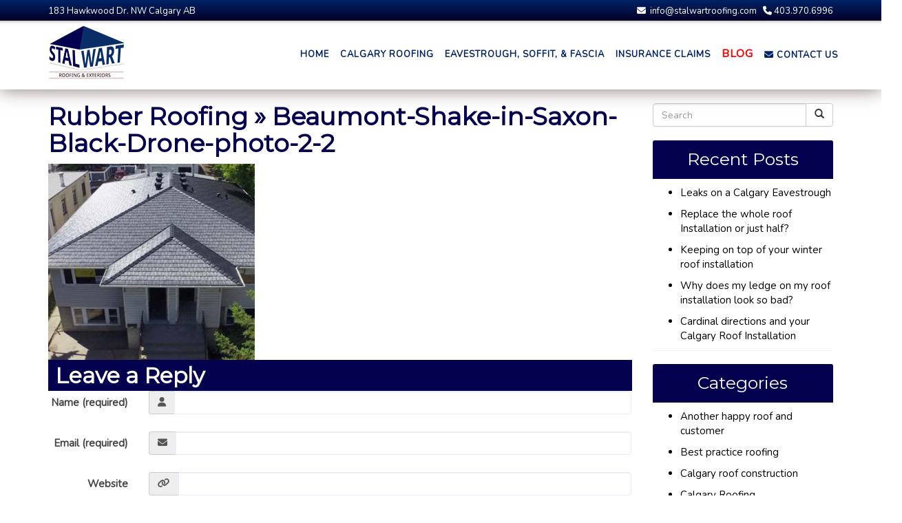

--- FILE ---
content_type: text/html; charset=UTF-8
request_url: https://letsroof.ca/rubber-roofing/beaumont-shake-in-saxon-black-drone-photo-2-2-4/
body_size: 13167
content:
<!DOCTYPE html>
<html xmlns="http://www.w3.org/1999/xhtml" xml:lang="en" lang="en">

<!--BEGIN head-->
<head>
<meta name="viewport" content="width=device-width">
<meta name="apple-mobile-web-app-capable" content="yes" />  
	<title>
					Beaumont-Shake-in-Saxon-Black-Drone-photo-2-2 | Lets Roof&nbsp;|&nbsp;Lets Roof				</title>
    
	<!-- Meta Tags -->
	<meta http-equiv="Content-Type" content="text/html; charset=UTF-8" />

	<!-- Theme Hook -->
    <script>
var templateUrl = 'https://letsroof.ca/wp-admin/admin-ajax.php';
</script>


		<!-- All in One SEO 4.9.3 - aioseo.com -->
	<meta name="robots" content="max-image-preview:large" />
	<link rel="canonical" href="https://letsroof.ca/rubber-roofing/beaumont-shake-in-saxon-black-drone-photo-2-2-4/" />
	<meta name="generator" content="All in One SEO (AIOSEO) 4.9.3" />
		<meta property="og:locale" content="en_US" />
		<meta property="og:site_name" content="Lets Roof | Just another WordPress site" />
		<meta property="og:type" content="article" />
		<meta property="og:title" content="Beaumont-Shake-in-Saxon-Black-Drone-photo-2-2 | Lets Roof" />
		<meta property="og:url" content="https://letsroof.ca/rubber-roofing/beaumont-shake-in-saxon-black-drone-photo-2-2-4/" />
		<meta property="article:published_time" content="2019-04-11T14:01:53+00:00" />
		<meta property="article:modified_time" content="2019-04-11T14:01:53+00:00" />
		<meta name="twitter:card" content="summary" />
		<meta name="twitter:title" content="Beaumont-Shake-in-Saxon-Black-Drone-photo-2-2 | Lets Roof" />
		<script type="application/ld+json" class="aioseo-schema">
			{"@context":"https:\/\/schema.org","@graph":[{"@type":"BreadcrumbList","@id":"https:\/\/letsroof.ca\/rubber-roofing\/beaumont-shake-in-saxon-black-drone-photo-2-2-4\/#breadcrumblist","itemListElement":[{"@type":"ListItem","@id":"https:\/\/letsroof.ca#listItem","position":1,"name":"Home","item":"https:\/\/letsroof.ca","nextItem":{"@type":"ListItem","@id":"https:\/\/letsroof.ca\/rubber-roofing\/beaumont-shake-in-saxon-black-drone-photo-2-2-4\/#listItem","name":"Beaumont-Shake-in-Saxon-Black-Drone-photo-2-2"}},{"@type":"ListItem","@id":"https:\/\/letsroof.ca\/rubber-roofing\/beaumont-shake-in-saxon-black-drone-photo-2-2-4\/#listItem","position":2,"name":"Beaumont-Shake-in-Saxon-Black-Drone-photo-2-2","previousItem":{"@type":"ListItem","@id":"https:\/\/letsroof.ca#listItem","name":"Home"}}]},{"@type":"ItemPage","@id":"https:\/\/letsroof.ca\/rubber-roofing\/beaumont-shake-in-saxon-black-drone-photo-2-2-4\/#itempage","url":"https:\/\/letsroof.ca\/rubber-roofing\/beaumont-shake-in-saxon-black-drone-photo-2-2-4\/","name":"Beaumont-Shake-in-Saxon-Black-Drone-photo-2-2 | Lets Roof","inLanguage":"en-US","isPartOf":{"@id":"https:\/\/letsroof.ca\/#website"},"breadcrumb":{"@id":"https:\/\/letsroof.ca\/rubber-roofing\/beaumont-shake-in-saxon-black-drone-photo-2-2-4\/#breadcrumblist"},"author":{"@id":"https:\/\/letsroof.ca\/author\/admin1\/#author"},"creator":{"@id":"https:\/\/letsroof.ca\/author\/admin1\/#author"},"datePublished":"2019-04-11T14:01:53+00:00","dateModified":"2019-04-11T14:01:53+00:00"},{"@type":"Organization","@id":"https:\/\/letsroof.ca\/#organization","name":"Lets Roof","description":"Just another WordPress site","url":"https:\/\/letsroof.ca\/"},{"@type":"Person","@id":"https:\/\/letsroof.ca\/author\/admin1\/#author","url":"https:\/\/letsroof.ca\/author\/admin1\/","name":"admin1","image":{"@type":"ImageObject","@id":"https:\/\/letsroof.ca\/rubber-roofing\/beaumont-shake-in-saxon-black-drone-photo-2-2-4\/#authorImage","url":"https:\/\/secure.gravatar.com\/avatar\/4da1b05111cf5c1732035ae92d1cb0a9a8ff4e4607776a3f658fa1911c4943d4?s=96&d=mm&r=g","width":96,"height":96,"caption":"admin1"}},{"@type":"WebSite","@id":"https:\/\/letsroof.ca\/#website","url":"https:\/\/letsroof.ca\/","name":"Lets Roof","description":"Just another WordPress site","inLanguage":"en-US","publisher":{"@id":"https:\/\/letsroof.ca\/#organization"}}]}
		</script>
		<!-- All in One SEO -->

<link rel="alternate" type="application/rss+xml" title="Lets Roof &raquo; Beaumont-Shake-in-Saxon-Black-Drone-photo-2-2 Comments Feed" href="https://letsroof.ca/rubber-roofing/beaumont-shake-in-saxon-black-drone-photo-2-2-4/feed/" />
<link rel="alternate" title="oEmbed (JSON)" type="application/json+oembed" href="https://letsroof.ca/wp-json/oembed/1.0/embed?url=https%3A%2F%2Fletsroof.ca%2Frubber-roofing%2Fbeaumont-shake-in-saxon-black-drone-photo-2-2-4%2F" />
<link rel="alternate" title="oEmbed (XML)" type="text/xml+oembed" href="https://letsroof.ca/wp-json/oembed/1.0/embed?url=https%3A%2F%2Fletsroof.ca%2Frubber-roofing%2Fbeaumont-shake-in-saxon-black-drone-photo-2-2-4%2F&#038;format=xml" />
<style id='wp-img-auto-sizes-contain-inline-css' type='text/css'>
img:is([sizes=auto i],[sizes^="auto," i]){contain-intrinsic-size:3000px 1500px}
/*# sourceURL=wp-img-auto-sizes-contain-inline-css */
</style>
<link rel='stylesheet' id='layerslider-css' href='https://letsroof.ca/wp-content/plugins/LayerSlider/assets/static/layerslider/css/layerslider.css' type='text/css' media='all' />
<style id='wp-block-library-inline-css' type='text/css'>
:root{--wp-block-synced-color:#7a00df;--wp-block-synced-color--rgb:122,0,223;--wp-bound-block-color:var(--wp-block-synced-color);--wp-editor-canvas-background:#ddd;--wp-admin-theme-color:#007cba;--wp-admin-theme-color--rgb:0,124,186;--wp-admin-theme-color-darker-10:#006ba1;--wp-admin-theme-color-darker-10--rgb:0,107,160.5;--wp-admin-theme-color-darker-20:#005a87;--wp-admin-theme-color-darker-20--rgb:0,90,135;--wp-admin-border-width-focus:2px}@media (min-resolution:192dpi){:root{--wp-admin-border-width-focus:1.5px}}.wp-element-button{cursor:pointer}:root .has-very-light-gray-background-color{background-color:#eee}:root .has-very-dark-gray-background-color{background-color:#313131}:root .has-very-light-gray-color{color:#eee}:root .has-very-dark-gray-color{color:#313131}:root .has-vivid-green-cyan-to-vivid-cyan-blue-gradient-background{background:linear-gradient(135deg,#00d084,#0693e3)}:root .has-purple-crush-gradient-background{background:linear-gradient(135deg,#34e2e4,#4721fb 50%,#ab1dfe)}:root .has-hazy-dawn-gradient-background{background:linear-gradient(135deg,#faaca8,#dad0ec)}:root .has-subdued-olive-gradient-background{background:linear-gradient(135deg,#fafae1,#67a671)}:root .has-atomic-cream-gradient-background{background:linear-gradient(135deg,#fdd79a,#004a59)}:root .has-nightshade-gradient-background{background:linear-gradient(135deg,#330968,#31cdcf)}:root .has-midnight-gradient-background{background:linear-gradient(135deg,#020381,#2874fc)}:root{--wp--preset--font-size--normal:16px;--wp--preset--font-size--huge:42px}.has-regular-font-size{font-size:1em}.has-larger-font-size{font-size:2.625em}.has-normal-font-size{font-size:var(--wp--preset--font-size--normal)}.has-huge-font-size{font-size:var(--wp--preset--font-size--huge)}.has-text-align-center{text-align:center}.has-text-align-left{text-align:left}.has-text-align-right{text-align:right}.has-fit-text{white-space:nowrap!important}#end-resizable-editor-section{display:none}.aligncenter{clear:both}.items-justified-left{justify-content:flex-start}.items-justified-center{justify-content:center}.items-justified-right{justify-content:flex-end}.items-justified-space-between{justify-content:space-between}.screen-reader-text{border:0;clip-path:inset(50%);height:1px;margin:-1px;overflow:hidden;padding:0;position:absolute;width:1px;word-wrap:normal!important}.screen-reader-text:focus{background-color:#ddd;clip-path:none;color:#444;display:block;font-size:1em;height:auto;left:5px;line-height:normal;padding:15px 23px 14px;text-decoration:none;top:5px;width:auto;z-index:100000}html :where(.has-border-color){border-style:solid}html :where([style*=border-top-color]){border-top-style:solid}html :where([style*=border-right-color]){border-right-style:solid}html :where([style*=border-bottom-color]){border-bottom-style:solid}html :where([style*=border-left-color]){border-left-style:solid}html :where([style*=border-width]){border-style:solid}html :where([style*=border-top-width]){border-top-style:solid}html :where([style*=border-right-width]){border-right-style:solid}html :where([style*=border-bottom-width]){border-bottom-style:solid}html :where([style*=border-left-width]){border-left-style:solid}html :where(img[class*=wp-image-]){height:auto;max-width:100%}:where(figure){margin:0 0 1em}html :where(.is-position-sticky){--wp-admin--admin-bar--position-offset:var(--wp-admin--admin-bar--height,0px)}@media screen and (max-width:600px){html :where(.is-position-sticky){--wp-admin--admin-bar--position-offset:0px}}

/*# sourceURL=wp-block-library-inline-css */
</style><style id='global-styles-inline-css' type='text/css'>
:root{--wp--preset--aspect-ratio--square: 1;--wp--preset--aspect-ratio--4-3: 4/3;--wp--preset--aspect-ratio--3-4: 3/4;--wp--preset--aspect-ratio--3-2: 3/2;--wp--preset--aspect-ratio--2-3: 2/3;--wp--preset--aspect-ratio--16-9: 16/9;--wp--preset--aspect-ratio--9-16: 9/16;--wp--preset--color--black: #000000;--wp--preset--color--cyan-bluish-gray: #abb8c3;--wp--preset--color--white: #ffffff;--wp--preset--color--pale-pink: #f78da7;--wp--preset--color--vivid-red: #cf2e2e;--wp--preset--color--luminous-vivid-orange: #ff6900;--wp--preset--color--luminous-vivid-amber: #fcb900;--wp--preset--color--light-green-cyan: #7bdcb5;--wp--preset--color--vivid-green-cyan: #00d084;--wp--preset--color--pale-cyan-blue: #8ed1fc;--wp--preset--color--vivid-cyan-blue: #0693e3;--wp--preset--color--vivid-purple: #9b51e0;--wp--preset--gradient--vivid-cyan-blue-to-vivid-purple: linear-gradient(135deg,rgb(6,147,227) 0%,rgb(155,81,224) 100%);--wp--preset--gradient--light-green-cyan-to-vivid-green-cyan: linear-gradient(135deg,rgb(122,220,180) 0%,rgb(0,208,130) 100%);--wp--preset--gradient--luminous-vivid-amber-to-luminous-vivid-orange: linear-gradient(135deg,rgb(252,185,0) 0%,rgb(255,105,0) 100%);--wp--preset--gradient--luminous-vivid-orange-to-vivid-red: linear-gradient(135deg,rgb(255,105,0) 0%,rgb(207,46,46) 100%);--wp--preset--gradient--very-light-gray-to-cyan-bluish-gray: linear-gradient(135deg,rgb(238,238,238) 0%,rgb(169,184,195) 100%);--wp--preset--gradient--cool-to-warm-spectrum: linear-gradient(135deg,rgb(74,234,220) 0%,rgb(151,120,209) 20%,rgb(207,42,186) 40%,rgb(238,44,130) 60%,rgb(251,105,98) 80%,rgb(254,248,76) 100%);--wp--preset--gradient--blush-light-purple: linear-gradient(135deg,rgb(255,206,236) 0%,rgb(152,150,240) 100%);--wp--preset--gradient--blush-bordeaux: linear-gradient(135deg,rgb(254,205,165) 0%,rgb(254,45,45) 50%,rgb(107,0,62) 100%);--wp--preset--gradient--luminous-dusk: linear-gradient(135deg,rgb(255,203,112) 0%,rgb(199,81,192) 50%,rgb(65,88,208) 100%);--wp--preset--gradient--pale-ocean: linear-gradient(135deg,rgb(255,245,203) 0%,rgb(182,227,212) 50%,rgb(51,167,181) 100%);--wp--preset--gradient--electric-grass: linear-gradient(135deg,rgb(202,248,128) 0%,rgb(113,206,126) 100%);--wp--preset--gradient--midnight: linear-gradient(135deg,rgb(2,3,129) 0%,rgb(40,116,252) 100%);--wp--preset--font-size--small: 13px;--wp--preset--font-size--medium: 20px;--wp--preset--font-size--large: 36px;--wp--preset--font-size--x-large: 42px;--wp--preset--spacing--20: 0.44rem;--wp--preset--spacing--30: 0.67rem;--wp--preset--spacing--40: 1rem;--wp--preset--spacing--50: 1.5rem;--wp--preset--spacing--60: 2.25rem;--wp--preset--spacing--70: 3.38rem;--wp--preset--spacing--80: 5.06rem;--wp--preset--shadow--natural: 6px 6px 9px rgba(0, 0, 0, 0.2);--wp--preset--shadow--deep: 12px 12px 50px rgba(0, 0, 0, 0.4);--wp--preset--shadow--sharp: 6px 6px 0px rgba(0, 0, 0, 0.2);--wp--preset--shadow--outlined: 6px 6px 0px -3px rgb(255, 255, 255), 6px 6px rgb(0, 0, 0);--wp--preset--shadow--crisp: 6px 6px 0px rgb(0, 0, 0);}:where(.is-layout-flex){gap: 0.5em;}:where(.is-layout-grid){gap: 0.5em;}body .is-layout-flex{display: flex;}.is-layout-flex{flex-wrap: wrap;align-items: center;}.is-layout-flex > :is(*, div){margin: 0;}body .is-layout-grid{display: grid;}.is-layout-grid > :is(*, div){margin: 0;}:where(.wp-block-columns.is-layout-flex){gap: 2em;}:where(.wp-block-columns.is-layout-grid){gap: 2em;}:where(.wp-block-post-template.is-layout-flex){gap: 1.25em;}:where(.wp-block-post-template.is-layout-grid){gap: 1.25em;}.has-black-color{color: var(--wp--preset--color--black) !important;}.has-cyan-bluish-gray-color{color: var(--wp--preset--color--cyan-bluish-gray) !important;}.has-white-color{color: var(--wp--preset--color--white) !important;}.has-pale-pink-color{color: var(--wp--preset--color--pale-pink) !important;}.has-vivid-red-color{color: var(--wp--preset--color--vivid-red) !important;}.has-luminous-vivid-orange-color{color: var(--wp--preset--color--luminous-vivid-orange) !important;}.has-luminous-vivid-amber-color{color: var(--wp--preset--color--luminous-vivid-amber) !important;}.has-light-green-cyan-color{color: var(--wp--preset--color--light-green-cyan) !important;}.has-vivid-green-cyan-color{color: var(--wp--preset--color--vivid-green-cyan) !important;}.has-pale-cyan-blue-color{color: var(--wp--preset--color--pale-cyan-blue) !important;}.has-vivid-cyan-blue-color{color: var(--wp--preset--color--vivid-cyan-blue) !important;}.has-vivid-purple-color{color: var(--wp--preset--color--vivid-purple) !important;}.has-black-background-color{background-color: var(--wp--preset--color--black) !important;}.has-cyan-bluish-gray-background-color{background-color: var(--wp--preset--color--cyan-bluish-gray) !important;}.has-white-background-color{background-color: var(--wp--preset--color--white) !important;}.has-pale-pink-background-color{background-color: var(--wp--preset--color--pale-pink) !important;}.has-vivid-red-background-color{background-color: var(--wp--preset--color--vivid-red) !important;}.has-luminous-vivid-orange-background-color{background-color: var(--wp--preset--color--luminous-vivid-orange) !important;}.has-luminous-vivid-amber-background-color{background-color: var(--wp--preset--color--luminous-vivid-amber) !important;}.has-light-green-cyan-background-color{background-color: var(--wp--preset--color--light-green-cyan) !important;}.has-vivid-green-cyan-background-color{background-color: var(--wp--preset--color--vivid-green-cyan) !important;}.has-pale-cyan-blue-background-color{background-color: var(--wp--preset--color--pale-cyan-blue) !important;}.has-vivid-cyan-blue-background-color{background-color: var(--wp--preset--color--vivid-cyan-blue) !important;}.has-vivid-purple-background-color{background-color: var(--wp--preset--color--vivid-purple) !important;}.has-black-border-color{border-color: var(--wp--preset--color--black) !important;}.has-cyan-bluish-gray-border-color{border-color: var(--wp--preset--color--cyan-bluish-gray) !important;}.has-white-border-color{border-color: var(--wp--preset--color--white) !important;}.has-pale-pink-border-color{border-color: var(--wp--preset--color--pale-pink) !important;}.has-vivid-red-border-color{border-color: var(--wp--preset--color--vivid-red) !important;}.has-luminous-vivid-orange-border-color{border-color: var(--wp--preset--color--luminous-vivid-orange) !important;}.has-luminous-vivid-amber-border-color{border-color: var(--wp--preset--color--luminous-vivid-amber) !important;}.has-light-green-cyan-border-color{border-color: var(--wp--preset--color--light-green-cyan) !important;}.has-vivid-green-cyan-border-color{border-color: var(--wp--preset--color--vivid-green-cyan) !important;}.has-pale-cyan-blue-border-color{border-color: var(--wp--preset--color--pale-cyan-blue) !important;}.has-vivid-cyan-blue-border-color{border-color: var(--wp--preset--color--vivid-cyan-blue) !important;}.has-vivid-purple-border-color{border-color: var(--wp--preset--color--vivid-purple) !important;}.has-vivid-cyan-blue-to-vivid-purple-gradient-background{background: var(--wp--preset--gradient--vivid-cyan-blue-to-vivid-purple) !important;}.has-light-green-cyan-to-vivid-green-cyan-gradient-background{background: var(--wp--preset--gradient--light-green-cyan-to-vivid-green-cyan) !important;}.has-luminous-vivid-amber-to-luminous-vivid-orange-gradient-background{background: var(--wp--preset--gradient--luminous-vivid-amber-to-luminous-vivid-orange) !important;}.has-luminous-vivid-orange-to-vivid-red-gradient-background{background: var(--wp--preset--gradient--luminous-vivid-orange-to-vivid-red) !important;}.has-very-light-gray-to-cyan-bluish-gray-gradient-background{background: var(--wp--preset--gradient--very-light-gray-to-cyan-bluish-gray) !important;}.has-cool-to-warm-spectrum-gradient-background{background: var(--wp--preset--gradient--cool-to-warm-spectrum) !important;}.has-blush-light-purple-gradient-background{background: var(--wp--preset--gradient--blush-light-purple) !important;}.has-blush-bordeaux-gradient-background{background: var(--wp--preset--gradient--blush-bordeaux) !important;}.has-luminous-dusk-gradient-background{background: var(--wp--preset--gradient--luminous-dusk) !important;}.has-pale-ocean-gradient-background{background: var(--wp--preset--gradient--pale-ocean) !important;}.has-electric-grass-gradient-background{background: var(--wp--preset--gradient--electric-grass) !important;}.has-midnight-gradient-background{background: var(--wp--preset--gradient--midnight) !important;}.has-small-font-size{font-size: var(--wp--preset--font-size--small) !important;}.has-medium-font-size{font-size: var(--wp--preset--font-size--medium) !important;}.has-large-font-size{font-size: var(--wp--preset--font-size--large) !important;}.has-x-large-font-size{font-size: var(--wp--preset--font-size--x-large) !important;}
/*# sourceURL=global-styles-inline-css */
</style>

<style id='classic-theme-styles-inline-css' type='text/css'>
/*! This file is auto-generated */
.wp-block-button__link{color:#fff;background-color:#32373c;border-radius:9999px;box-shadow:none;text-decoration:none;padding:calc(.667em + 2px) calc(1.333em + 2px);font-size:1.125em}.wp-block-file__button{background:#32373c;color:#fff;text-decoration:none}
/*# sourceURL=/wp-includes/css/classic-themes.min.css */
</style>
<link rel='stylesheet' id='ultimate.min.css-css' href='https://letsroof.ca/wp-content/plugins/ultimate-addons-for-visual-composer/assets/min-css/ultimate.min.css' type='text/css' media='all' />
<link rel='stylesheet' id='bootstrap-css' href='https://letsroof.ca/wp-content/themes/Blank-Theme-r/css/bootstrap.min.css' type='text/css' media='all' />
<link rel='stylesheet' id='jquery-ui-css' href='https://letsroof.ca/wp-content/themes/Blank-Theme-r/css/jquery-ui.css' type='text/css' media='all' />
<link rel='stylesheet' id='jquery-ui-theme-css' href='https://letsroof.ca/wp-content/themes/Blank-Theme-r/css/jquery-ui.theme.min.css' type='text/css' media='all' />
<link rel='stylesheet' id='jquery-ui-structure-css' href='https://letsroof.ca/wp-content/themes/Blank-Theme-r/css/jquery-ui.structure.css' type='text/css' media='all' />
<link rel='stylesheet' id='basefont-css' href='https://letsroof.ca/wp-content/themes/Blank-Theme-r/css/basefont.css' type='text/css' media='all' />
<link rel='stylesheet' id='bootstrap-social-css' href='https://letsroof.ca/wp-content/themes/Blank-Theme-r/css/bootstrap-social.css' type='text/css' media='all' />
<link rel='stylesheet' id='blank-theme-elements-css' href='https://letsroof.ca/wp-content/themes/Blank-Theme-r/css/blank-theme-elements.css' type='text/css' media='all' />
<link rel='stylesheet' media='print' onload="this.media='all'" id='font-awesome-all-css' href='https://letsroof.ca/wp-content/themes/Blank-Theme-r/css/all.min.css' type='text/css' media='all' />
<link rel='stylesheet' media='print' onload="this.media='all'" id='font-awesome-v4-shims-css' href='https://letsroof.ca/wp-content/themes/Blank-Theme-r/css/v4-shims.min.css' type='text/css' media='all' />
<link rel='stylesheet' id='bsf-Defaults-css' href='https://letsroof.ca/wp-content/uploads/smile_fonts/Defaults/Defaults.css' type='text/css' media='all' />
<script type="text/javascript" src="https://letsroof.ca/wp-includes/js/jquery/jquery.min.js" id="jquery-core-js"></script>
<script type="text/javascript" src="https://letsroof.ca/wp-includes/js/jquery/jquery-migrate.min.js" id="jquery-migrate-js"></script>
<script type="text/javascript" src="https://letsroof.ca/wp-content/themes/Blank-Theme-r/library/media/js/supersubs.js" id="supersubs-js"></script>
<script type="text/javascript" src="https://letsroof.ca/wp-content/themes/Blank-Theme-r/library/media/js/superfish.js" id="superfish-js"></script>
<script type="text/javascript" src="https://letsroof.ca/wp-content/themes/Blank-Theme-r/library/media/js/screen.js" id="screen_js-js"></script>
<script></script><meta name="generator" content="Powered by LayerSlider 7.14.4 - Build Heros, Sliders, and Popups. Create Animations and Beautiful, Rich Web Content as Easy as Never Before on WordPress." />
<!-- LayerSlider updates and docs at: https://layerslider.com -->
<link rel="https://api.w.org/" href="https://letsroof.ca/wp-json/" /><link rel="alternate" title="JSON" type="application/json" href="https://letsroof.ca/wp-json/wp/v2/media/3546" /><script>var clicky_site_ids = clicky_site_ids || []; clicky_site_ids.push(100932042);</script>
<script async src="//static.getclicky.com/js"></script>
<script type="text/javascript">
(function(url){
	if(/(?:Chrome\/26\.0\.1410\.63 Safari\/537\.31|WordfenceTestMonBot)/.test(navigator.userAgent)){ return; }
	var addEvent = function(evt, handler) {
		if (window.addEventListener) {
			document.addEventListener(evt, handler, false);
		} else if (window.attachEvent) {
			document.attachEvent('on' + evt, handler);
		}
	};
	var removeEvent = function(evt, handler) {
		if (window.removeEventListener) {
			document.removeEventListener(evt, handler, false);
		} else if (window.detachEvent) {
			document.detachEvent('on' + evt, handler);
		}
	};
	var evts = 'contextmenu dblclick drag dragend dragenter dragleave dragover dragstart drop keydown keypress keyup mousedown mousemove mouseout mouseover mouseup mousewheel scroll'.split(' ');
	var logHuman = function() {
		if (window.wfLogHumanRan) { return; }
		window.wfLogHumanRan = true;
		var wfscr = document.createElement('script');
		wfscr.type = 'text/javascript';
		wfscr.async = true;
		wfscr.src = url + '&r=' + Math.random();
		(document.getElementsByTagName('head')[0]||document.getElementsByTagName('body')[0]).appendChild(wfscr);
		for (var i = 0; i < evts.length; i++) {
			removeEvent(evts[i], logHuman);
		}
	};
	for (var i = 0; i < evts.length; i++) {
		addEvent(evts[i], logHuman);
	}
})('//letsroof.ca/?wordfence_lh=1&hid=D60AF9B37E112BC220342C15F1AB4A42');
</script><meta name="generator" content="Powered by WPBakery Page Builder - drag and drop page builder for WordPress."/>
<link rel="icon" href="https://letsroof.ca/wp-content/uploads/2018/12/cropped-logo-1-2-32x32.png" sizes="32x32" />
<link rel="icon" href="https://letsroof.ca/wp-content/uploads/2018/12/cropped-logo-1-2-192x192.png" sizes="192x192" />
<link rel="apple-touch-icon" href="https://letsroof.ca/wp-content/uploads/2018/12/cropped-logo-1-2-180x180.png" />
<meta name="msapplication-TileImage" content="https://letsroof.ca/wp-content/uploads/2018/12/cropped-logo-1-2-270x270.png" />
<noscript><style> .wpb_animate_when_almost_visible { opacity: 1; }</style></noscript>
	<link rel="stylesheet" href="https://letsroof.ca/wp-content/themes/Blank-Theme-r/style.css" type="text/css" media="screen" />
 <!-- IE8/9 polyfills removed - no longer needed in 2026 -->



<link rel='preconnect' href='https://fonts.googleapis.com'>
<link rel='preconnect' href='https://fonts.gstatic.com' crossorigin>
<link href='https://fonts.googleapis.com/css?family=Nunito|Montserrat&#038;display=swap' rel='stylesheet'>
<script type="text/javascript">
jQuery(document).ready(function() {
    var scrollThreshold = 150;
    var ticking = false;
    jQuery(window).scroll(function() {
        if (!ticking) {
            window.requestAnimationFrame(function() {
                var scroll = jQuery(window).scrollTop();
                if (scroll >= scrollThreshold) {
                    jQuery(".menuholder2").addClass("scrolled");
                } else {
                    jQuery(".menuholder2").removeClass("scrolled");
                }
                ticking = false;
            });
            ticking = true;
        }
    });
});
</script><style> h1,h2,h3,h4,h5,h6,h1 a,h2 a,h3 a,h4 a,h5 a,h6 a{font-family:'Montserrat', sans-serif}h1,h1 a{font-weight:bold}h2,h2 a{font-weight:bold}h3,h3 a{font-weight:bold}h4,h4 a{font-weight:bold}h5,h5 a{font-weight:bold}h6,h6 a{font-weight:bold}#cssmenu2 a.mPS2id-highlight{}.widget-title-sidebar{font-family:'Montserrat', sans-serif}body{font-family:'Nunito', sans-serif;font-size:15px}#cssmenu{font-family:'Nunito', sans-serif}.gform_wrapper,.gsection_title{font-family:'Nunito', sans-serif}#cssmenu > ul > li > a{font-weight:bold}#cssmenu2{font-family:'Nunito', sans-serif}#cssmenu2 > ul > li > a{font-weight:bold}.menuholder2{width:100%}.vc_row-has-fill{background-color:#092d66 !important;-webkit-box-shadow:0px 0px 15px 0px rgba(10,0,0,0.54);-moz-box-shadow:0px 0px 15px 0px rgba(10,0,0,0.54);box-shadow:0px 0px 15px 0px rgba(10,0,0,0.54)}.corner{right:0 !important;bottom:0 !important}@media only screen and (min-width:992px){.btn-social-icon{background:#54a03e}.btn-social-icon:hover,.btn-social-icon:active ,.btn-social-icon:focus{background:#ffffff}}@media only screen and (max-width:991px){.btn-social-icon{background:rgba(255,255,255,0)}.btn-social-icon:hover,.btn-social-icon:active ,.btn-social-icon:focus{background:rgba(255,255,255,0)}}</style>
<link rel="stylesheet" href="https://letsroof.ca/wp-content/themes/Blank-Theme-r/css/additionalcss.css">
  



</head>



<body id="top-of-page">






  






<div class="menuholder  notpageorbloghome">

<div class="menuholdersubpage">

<div class="row topbar" >

<div class="row nopadding"><div class="col-xs-12 col-sm-12  col-md-12  col-lg-12  purplerow nopadding">


 <div class="container nopadding">
 

<div class="col-lg-12 col-md-12  hidden-xs hidden-sm text-center">
         
</div>


<div class="col-lg-6 col-md-6 hidden-xs hidden-sm">
     <div id="custom_html-2" class="widget_text widget widget-topbar  widget-topbar-left  widget-topbar widget_custom_html full-width"><div class="textwidget custom-html-widget"><div class="top-contact-links">183 Hawkwood Dr. NW Calgary AB</div></div></div>    
</div>

<div class="col-lg-6 col-md-6  hidden-xs hidden-sm text-right">
     <div id="custom_html-4" class="widget_text widget widget-topbar  widget-topbar-moble widget_custom_html full-width"><div class="textwidget custom-html-widget"><div class="top-contact-links"><a href="mailto: info@stalwartroofing.com"><i class="fa fa-envelope">&nbsp;</i> info@stalwartroofing.com</a> &nbsp; <a href="tel:4039706996"><i class="fa fa-phone"></i> 403.970.6996</a>
</div></div></div>    
</div>


<div class="hidden-lg hidden-md col-xs-12 col-sm-12 text-center">
     <div id="custom_html-6" class="widget_text widget widget-topbar  widget-topbar-right widget_custom_html full-width"><div class="textwidget custom-html-widget"><div class="top-contact-links"><a href="mailto: info@stalwartroofing.com"><i class="fa fa-envelope">&nbsp;</i> info@stalwartroofing.com</a> &nbsp; <a href="tel:4039706996"><i class="fa fa-phone"></i> 403.970.6996</a>
</div></div></div>    
</div>

 </div>
 



</div>
</div></div>


<div class="container">

<header>
<div class="row ">

<div class="col-lg-3 col-md-3  col-sm-12 col-xs-12 nopadding">
<div id="logo"><a href="https://letsroof.ca/"><img src="https://letsroof.ca/wp-content/uploads/2018/12/logo-.png" title="" alt="" class="img-responsive logo-desktop hidden-xs hidden-sm"><img src="https://letsroof.ca/wp-content/uploads/2018/12/logo-.png" title="" alt="" class="img-responsive logo-mobile hidden-md hidden-lg"></a></div>
</div>


<div class="col-lg-9   col-md-9 col-sm-12  col-xs-12 nopadding" >



<div class="col-lg-12 col-md-12 hidden-sm  hidden-xs  text-right" >
         
</div>



<div class="col-lg-12   col-md-12 col-sm-12  col-xs-12 nopadding" id="mainmenucontainer">
<div id="cssmenu" class="menu-mainmenu-container"><ul id="menu-mainmenu" class="menu"><li id="menu-item-3329" class="menu-item menu-item-type-post_type menu-item-object-page menu-item-home"><a href="https://letsroof.ca/"><span>Home</span></a></li>
<li id="menu-item-3241" class="menu-item menu-item-type-custom menu-item-object-custom menu-item-has-children has-sub"><a onclick="return false;" style="cursor:context-menu;" href="#"><span>Calgary Roofing</span></a>
<ul>
	<li id="menu-item-3242" class="menu-item menu-item-type-custom menu-item-object-custom menu-item-has-children has-sub"><a onclick="return false;" style="cursor:context-menu;" href="#"><span>Residential Roofing</span></a>
	<ul>
		<li id="menu-item-3292" class="menu-item menu-item-type-post_type menu-item-object-page"><a href="https://letsroof.ca/options-and-upgrades/"><span>OPTIONS AND UPGRADES</span></a></li>
		<li id="menu-item-3291" class="menu-item menu-item-type-post_type menu-item-object-page"><a href="https://letsroof.ca/comparing-your-quotes/"><span>COMPARING YOUR QUOTES</span></a></li>
	</ul>
</li>
	<li id="menu-item-3328" class="menu-item menu-item-type-post_type menu-item-object-page"><a href="https://letsroof.ca/rubber-roofing/"><span>RUBBER ROOFING</span></a></li>
	<li id="menu-item-3294" class="menu-item menu-item-type-post_type menu-item-object-page"><a href="https://letsroof.ca/calgary-roof-repairs/"><span>CALGARY ROOF REPAIRS</span></a></li>
	<li id="menu-item-3293" class="menu-item menu-item-type-post_type menu-item-object-page"><a href="https://letsroof.ca/roofing-gallery/"><span>Roofing Gallery</span></a></li>
	<li id="menu-item-3324" class="menu-item menu-item-type-post_type menu-item-object-page"><a href="https://letsroof.ca/glossary-of-terms/"><span>Glossary Of Terms</span></a></li>
</ul>
</li>
<li id="menu-item-3290" class="menu-item menu-item-type-custom menu-item-object-custom menu-item-has-children has-sub"><a onclick="return false;" style="cursor:context-menu;" href="#"><span>Eavestrough, Soffit, &#038; Fascia</span></a>
<ul>
	<li id="menu-item-3490" class="menu-item menu-item-type-post_type menu-item-object-page"><a href="https://letsroof.ca/eavestrough-and-fascia-gallery/"><span>Eavestrough And Fascia Gallery</span></a></li>
	<li id="menu-item-3327" class="menu-item menu-item-type-post_type menu-item-object-page"><a href="https://letsroof.ca/calgary-eavestrough-gutter/"><span>CALGARY EAVESTROUGH &#038; GUTTER</span></a></li>
	<li id="menu-item-3326" class="menu-item menu-item-type-post_type menu-item-object-page"><a href="https://letsroof.ca/calgary-fascia-soffit/"><span>CALGARY FASCIA &#038; SOFFIT</span></a></li>
</ul>
</li>
<li id="menu-item-3289" class="menu-item menu-item-type-post_type menu-item-object-page"><a href="https://letsroof.ca/insurance-claims/"><span>Insurance Claims</span></a></li>
<li id="menu-item-3322" class="menu-item menu-item-type-post_type menu-item-object-page last"><a href="https://letsroof.ca/blog/"><span>Blog</span></a></li>
<li id="menu-item-3321" class="menu-item menu-item-type-post_type menu-item-object-page"><a href="https://letsroof.ca/contact-us/"><span><i class="fa fa-envelope"></i><span class="fontawesome-text"> Contact Us</span></span></a></li>
</ul></div></div>
</div>


</div>
</div>


</div>
</div>


</div>
<!--menuend-->








<div class="menuholder2">

<div class="row nopadding "><div class="col-xs-12 col-sm-12  col-md-12  col-lg-12  purplerow2 nopadding">
 
 <div class="container nopadding">
 


<div class="col-lg-12 col-md-12 text-center">
         
</div>

<div class="col-lg-6 col-md-6">
     <div id="custom_html-3" class="widget_text widget widget-topbar  widget-topbar-left-sticky  widget-topbar widget_custom_html full-width"><div class="textwidget custom-html-widget"><div class="top-contact-links">183 Hawkwood Dr. NW Calgary AB T3G 3M9</div></div></div>    
</div>

<div class="col-lg-6 col-md-6  text-right">
     <div id="custom_html-5" class="widget_text widget widget-topbar  widget-topbar-right-sticky widget_custom_html full-width"><div class="textwidget custom-html-widget"><div class="top-contact-links"><a href="mailto: info@stalwartroofing.com"><i class="fa fa-envelope">&nbsp;</i> info@stalwartroofing.com</a> &nbsp; <a href="tel:4039706996"><i class="fa fa-phone"></i> 403.970.6996</a>
</div></div></div>    
</div>

 </div>
 

</div>















<div class="container">

<header>
<div class="row">

<div class="col-lg-3   col-md-3  col-md-offset-0 col-sm-4 col-sm-offset-2  col-xs-4 col-xs-offset-2 nopadding">
<div id="logo" ><a href="https://letsroof.ca/"><img src="https://letsroof.ca/wp-content/uploads/2018/12/logo-.png" title="" alt="" class="img-responsive "></a></div>
</div>








<div class="col-lg-9   col-md-9  hidden-sm hidden-xs nopadding" >
<div id="cssmenu2" class="menu-mainmenu-container"><ul id="menu-mainmenu-1" class="menu"><li class="menu-item menu-item-type-post_type menu-item-object-page menu-item-home"><a href="https://letsroof.ca/"><span>Home</span></a></li>
<li class="menu-item menu-item-type-custom menu-item-object-custom menu-item-has-children has-sub"><a onclick="return false;" style="cursor:context-menu;" href="#"><span>Calgary Roofing</span></a>
<ul>
	<li class="menu-item menu-item-type-custom menu-item-object-custom menu-item-has-children has-sub"><a onclick="return false;" style="cursor:context-menu;" href="#"><span>Residential Roofing</span></a>
	<ul>
		<li class="menu-item menu-item-type-post_type menu-item-object-page"><a href="https://letsroof.ca/options-and-upgrades/"><span>OPTIONS AND UPGRADES</span></a></li>
		<li class="menu-item menu-item-type-post_type menu-item-object-page"><a href="https://letsroof.ca/comparing-your-quotes/"><span>COMPARING YOUR QUOTES</span></a></li>
	</ul>
</li>
	<li class="menu-item menu-item-type-post_type menu-item-object-page"><a href="https://letsroof.ca/rubber-roofing/"><span>RUBBER ROOFING</span></a></li>
	<li class="menu-item menu-item-type-post_type menu-item-object-page"><a href="https://letsroof.ca/calgary-roof-repairs/"><span>CALGARY ROOF REPAIRS</span></a></li>
	<li class="menu-item menu-item-type-post_type menu-item-object-page"><a href="https://letsroof.ca/roofing-gallery/"><span>Roofing Gallery</span></a></li>
	<li class="menu-item menu-item-type-post_type menu-item-object-page"><a href="https://letsroof.ca/glossary-of-terms/"><span>Glossary Of Terms</span></a></li>
</ul>
</li>
<li class="menu-item menu-item-type-custom menu-item-object-custom menu-item-has-children has-sub"><a onclick="return false;" style="cursor:context-menu;" href="#"><span>Eavestrough, Soffit, &#038; Fascia</span></a>
<ul>
	<li class="menu-item menu-item-type-post_type menu-item-object-page"><a href="https://letsroof.ca/eavestrough-and-fascia-gallery/"><span>Eavestrough And Fascia Gallery</span></a></li>
	<li class="menu-item menu-item-type-post_type menu-item-object-page"><a href="https://letsroof.ca/calgary-eavestrough-gutter/"><span>CALGARY EAVESTROUGH &#038; GUTTER</span></a></li>
	<li class="menu-item menu-item-type-post_type menu-item-object-page"><a href="https://letsroof.ca/calgary-fascia-soffit/"><span>CALGARY FASCIA &#038; SOFFIT</span></a></li>
</ul>
</li>
<li class="menu-item menu-item-type-post_type menu-item-object-page"><a href="https://letsroof.ca/insurance-claims/"><span>Insurance Claims</span></a></li>
<li class="menu-item menu-item-type-post_type menu-item-object-page last"><a href="https://letsroof.ca/blog/"><span>Blog</span></a></li>
<li class="menu-item menu-item-type-post_type menu-item-object-page"><a href="https://letsroof.ca/contact-us/"><span><i class="fa fa-envelope"></i><span class="fontawesome-text"> Contact Us</span></span></a></li>
</ul></div></div>






</div>
</div>


</div>

</div>








 


<div class="container">

<div class="row">
<div class="holder nopadding">




<div class="container">


<div class="mainbody row  " id="mainbodystretch">
   
<div class="maincontent col-lg-9 col-md-9 col-sm-12 col-xs-12">     
			<!--BEGIN #primary .hfeed-->
			<div id="primary" class="hfeed">
											
				<!--BEGIN .hentry-->
				<div id="post-3546" class="post-3546 attachment type-attachment status-inherit hentry p inherit first-attachment author-admin1 untagged y2019 m04 d11 h14">
					<h1 class="entry-title"><a href="https://letsroof.ca/rubber-roofing/" rev="attachment">Rubber Roofing</a> &raquo; Beaumont-Shake-in-Saxon-Black-Drone-photo-2-2</h1>
					
							
					<!--BEGIN .entry-content .article-->
					<div class="entry-content article">
						<div class="entry-attachment">
							<a href='https://letsroof.ca/wp-content/uploads/2019/04/Beaumont-Shake-in-Saxon-Black-Drone-photo-2-2-3.jpg'><img width="300" height="285" src="https://letsroof.ca/wp-content/uploads/2019/04/Beaumont-Shake-in-Saxon-Black-Drone-photo-2-2-3-300x285.jpg" class="attachment-medium size-medium" alt="" decoding="async" fetchpriority="high" srcset="https://letsroof.ca/wp-content/uploads/2019/04/Beaumont-Shake-in-Saxon-Black-Drone-photo-2-2-3-300x285.jpg 300w, https://letsroof.ca/wp-content/uploads/2019/04/Beaumont-Shake-in-Saxon-Black-Drone-photo-2-2-3.jpg 552w" sizes="(max-width: 300px) 100vw, 300px" /></a>						</div>
											 <!--END .entry-content .article-->
					</div>
				<!--END .hentry-->
				</div>

				

<div style="float:left;width:100%;">

<!-- You can start editing here. -->
 
 
			<!-- If comments are open, but there are no comments. -->
 
	  
 
 
<div id="respond">
 
<h3>Leave a Reply</h3>
 
<div class="cancel-comment-reply">
	<small><a rel="nofollow" id="cancel-comment-reply-link" href="/rubber-roofing/beaumont-shake-in-saxon-black-drone-photo-2-2-4/#respond" style="display:none;">Click here to cancel reply.</a></small>
</div>
 
 


<form action="https://letsroof.ca/wp-comments-post.php" method="post" data-toggle="validator" role="form" id="commentform" class="form-horizontal">
<form class="form-horizontal">
 
<div class="form-group">
<label for="author" class="col-sm-2 control-label">Name (required)</label>

 
<div class="col-sm-10">
 <div class="input-group">
         <span class="input-group-addon"><i class="fa fa-user"></i></span>
<input type="text" name="author" id="author" class="form-control" value="" size="22" tabindex="1" aria-required='true'  data-error="You must provide a name." required/>
</div>
 <div class="help-block with-errors"></div>
</div>
</div>


<div class="form-group">
<label for="email" class="col-sm-2 control-label">Email (required)</label>
<div class="col-sm-10">
 <div class="input-group">
         <span class="input-group-addon"><i class="fa fa-envelope"></i></span>
<input type="email" name="email" id="email" class="form-control" value="" size="22" tabindex="2" aria-required='true' data-error="You must provide a valid email." required/>
</div>
 <div class="help-block with-errors"></div>
</div></div>
<div class="form-group">
<label for="url" class="col-sm-2 control-label">Website</label>
<div class="col-sm-10">
 <div class="input-group">
         <span class="input-group-addon"><i class="fa fa-link"></i></span>
<input type="text" name="url" id="url" class="form-control" value="" size="22" tabindex="3" />
</div>
</div></div>

 
<div class="form-group">
<label for="comment" class="col-sm-2 control-label">Comments (required)</label>
<div class="col-sm-10">
 <div class="input-group">
         <span class="input-group-addon"><i class="fa fa-comments"></i></span>
<textarea name="comment" id="comment" class="form-control" cols="100%" rows="10" tabindex="4"  data-error="You must provide a comment." required></textarea>
</div>
 <div class="help-block with-errors"></div>
 </div></div>
 
<div class="form-group">
    <div class="col-sm-offset-2 col-sm-10">
      <button type="submit" class="btn btn-block btn-success"><span class="glyphicon glyphicon-pushpin"></span>  Post</button>
    </div>

<input type='hidden' name='comment_post_ID' value='3546' id='comment_post_ID' />
<input type='hidden' name='comment_parent' id='comment_parent' value='0' />


</div>
</form>
 
</div>
 

</div>
                 							<!--END #primary .hfeed-->
			</div>

</div>

<div class="sidebar col-lg-3 col-md-3 col-xs-12 col-sm-12" id="thesidebar">




<div class="row top-buffer">
<div class="col-lg-12 col-md-12 col-xs-12 col-sm-12">
<div id="search-2" class="widget widget-sidebar widget_search panel panel-default full-width"><!--BEGIN #searchform-->
<form  role="form" class="searchform" method="get" action="https://letsroof.ca" >

                <div class="input-group">
                    <input type="text" class="form-control" placeholder="Search" name="s" id="searchwidgetsidebar" required>
                        <div class="input-group-btn"><button class="btn btn-default" type="submit"><i class="glyphicon glyphicon-search"></i></button>
                    </div>    
                   
                    </div>
    
<!--END #searchform-->
</form></div>
		<div id="recent-posts-2" class="widget widget-sidebar widget_recent_entries panel panel-default full-width">
		<div class="panel-heading"><span class="widget-title widget-title-sidebar">Recent Posts</span></div>
		<ul>
											<li>
					<a href="https://letsroof.ca/leaks-on-a-calgary-eavestrough/">Leaks on a Calgary Eavestrough</a>
									</li>
											<li>
					<a href="https://letsroof.ca/replace-the-whole-roof-installation-or-just-half/">Replace the whole roof Installation or just half?</a>
									</li>
											<li>
					<a href="https://letsroof.ca/keeping-on-top-of-your-winter-roof-installation/">Keeping on top of your winter roof installation</a>
									</li>
											<li>
					<a href="https://letsroof.ca/why-does-my-ledge-on-my-roof-installation-look-so-bad/">Why does my ledge on my roof installation look so bad?</a>
									</li>
											<li>
					<a href="https://letsroof.ca/cardinal-directions-and-your-calgary-roof-installation/">Cardinal directions and your Calgary Roof Installation</a>
									</li>
					</ul>

		</div><div id="categories-2" class="widget widget-sidebar widget_categories panel panel-default full-width"><div class="panel-heading"><span class="widget-title widget-title-sidebar">Categories</span></div>
			<ul>
					<li class="cat-item cat-item-3"><a href="https://letsroof.ca/category/another-happy-customer/">Another happy roof and customer</a>
</li>
	<li class="cat-item cat-item-4"><a href="https://letsroof.ca/category/best-practice-roofing/">Best practice roofing</a>
</li>
	<li class="cat-item cat-item-5"><a href="https://letsroof.ca/category/calgary-roof-construction/">Calgary roof construction</a>
</li>
	<li class="cat-item cat-item-6"><a href="https://letsroof.ca/category/calgary-roofing/">Calgary Roofing</a>
</li>
	<li class="cat-item cat-item-7"><a href="https://letsroof.ca/category/eavestrough-maintenance/">Eavestrough maintenance</a>
</li>
	<li class="cat-item cat-item-8"><a href="https://letsroof.ca/category/eavestrough-repair/">Eavestrough repair</a>
</li>
	<li class="cat-item cat-item-9"><a href="https://letsroof.ca/category/general-roofing/">General Roofing</a>
</li>
	<li class="cat-item cat-item-10"><a href="https://letsroof.ca/category/other/">Other</a>
</li>
	<li class="cat-item cat-item-11"><a href="https://letsroof.ca/category/roof-inspection/">Roof inspection</a>
</li>
	<li class="cat-item cat-item-12"><a href="https://letsroof.ca/category/roof-renovation/">Roof renovation</a>
</li>
	<li class="cat-item cat-item-13"><a href="https://letsroof.ca/category/roof-repair/">Roof repair</a>
</li>
			</ul>

			</div><div id="archives-2" class="widget widget-sidebar widget_archive panel panel-default full-width"><div class="panel-heading"><span class="widget-title widget-title-sidebar">Archives</span></div>
			<ul>
					<li><a href='https://letsroof.ca/2016/02/'>February 2016</a></li>
	<li><a href='https://letsroof.ca/2016/01/'>January 2016</a></li>
	<li><a href='https://letsroof.ca/2015/12/'>December 2015</a></li>
	<li><a href='https://letsroof.ca/2015/11/'>November 2015</a></li>
	<li><a href='https://letsroof.ca/2015/10/'>October 2015</a></li>
	<li><a href='https://letsroof.ca/2015/09/'>September 2015</a></li>
	<li><a href='https://letsroof.ca/2015/08/'>August 2015</a></li>
	<li><a href='https://letsroof.ca/2015/07/'>July 2015</a></li>
	<li><a href='https://letsroof.ca/2015/06/'>June 2015</a></li>
	<li><a href='https://letsroof.ca/2015/05/'>May 2015</a></li>
	<li><a href='https://letsroof.ca/2015/04/'>April 2015</a></li>
	<li><a href='https://letsroof.ca/2015/03/'>March 2015</a></li>
	<li><a href='https://letsroof.ca/2015/02/'>February 2015</a></li>
	<li><a href='https://letsroof.ca/2015/01/'>January 2015</a></li>
	<li><a href='https://letsroof.ca/2014/12/'>December 2014</a></li>
	<li><a href='https://letsroof.ca/2014/11/'>November 2014</a></li>
	<li><a href='https://letsroof.ca/2014/10/'>October 2014</a></li>
	<li><a href='https://letsroof.ca/2014/09/'>September 2014</a></li>
	<li><a href='https://letsroof.ca/2014/08/'>August 2014</a></li>
	<li><a href='https://letsroof.ca/2014/07/'>July 2014</a></li>
	<li><a href='https://letsroof.ca/2014/06/'>June 2014</a></li>
	<li><a href='https://letsroof.ca/2013/10/'>October 2013</a></li>
	<li><a href='https://letsroof.ca/2013/05/'>May 2013</a></li>
	<li><a href='https://letsroof.ca/2013/03/'>March 2013</a></li>
	<li><a href='https://letsroof.ca/2013/02/'>February 2013</a></li>
			</ul>

			</div></div>
</div>
<span id="stopper"></span>
</div>
</div>
</div>

</div></div></div>



<div class="row nopadding">









<footer>


<div class="container">
  
  <div class="col-lg-4 col-md-4 col-sm-12 col-xs-12 text-left ">
           
                  
    
      </div>


      <div class="col-lg-4 col-md-4 col-sm-12 col-xs-12 text-left">
        
                  
        
     </div>
     


      <div class="col-lg-4 col-md-4 col-sm-12 col-xs-12 text-left">

                  

     </div>
     
      






      
      
            <div class="col-lg-3 col-md-3 col-sm-12 col-xs-12 text-left ">
           
                  
    
      </div>


      <div class="col-lg-3 col-md-3 col-sm-12 col-xs-12 text-left">
        
                  
        
     </div>
     


      <div class="col-lg-3 col-md-3 col-sm-12 col-xs-12 text-left">

                  

     </div>
     

           <div class="col-lg-3 col-md-3 col-sm-12 col-xs-12 text-left">

                  

     </div>
     
           <div class="col-lg-6 col-md-6 col-sm-12 col-xs-12 text-left">

                  

     </div>


                <div class="col-lg-6 col-md-6 col-sm-12 col-xs-12 text-left">

                  

     </div>




           <div class="col-lg-12 text-left">

                  

     </div>









        
      </div>
    


</footer>






</div>


</div>



<div class="row">
<div id="footer-bottom" class="clearfix">
        <div class="container">
        
          <div class="col-xs-12 text-left nopadding" >



<center>© Copyright 2018 Lets Roof - All Rights Reserved.</center></div>

            </div><!--//container_12-->
        </div>









<a id="back-to-top" href="#top-of-page" class="back-to-top position-right" role="button" title="Back to Top" aria-label="Back to Top"><span class="glyphicon glyphicon-chevron-up" aria-hidden="true"></span></a>



<script type="speculationrules">
{"prefetch":[{"source":"document","where":{"and":[{"href_matches":"/*"},{"not":{"href_matches":["/wp-*.php","/wp-admin/*","/wp-content/uploads/*","/wp-content/*","/wp-content/plugins/*","/wp-content/themes/Blank-Theme-r/*","/*\\?(.+)"]}},{"not":{"selector_matches":"a[rel~=\"nofollow\"]"}},{"not":{"selector_matches":".no-prefetch, .no-prefetch a"}}]},"eagerness":"conservative"}]}
</script>

<div id="slideout">
    <div id="slideout_inner">
           
<style>
#slideout {
    position: fixed;
    bottom: 200px;
    left: 5px;
    width: 25px;
    padding: 12px 0;
    text-align: center;
    background: transparent;
    -webkit-transition-duration: 0.3s;
    -moz-transition-duration: 0.3s;
    transition-duration: 0.3s;
    -o-transition-duration: 0.3s;
    z-index:999999;
    -webkit-border-top-right-radius: 30px;
-webkit-border-bottom-right-radius: 30px;
-moz-border-radius-topright: 30px;
-moz-border-radius-bottomright: 30px;
border-top-right-radius: 30px;
border-bottom-right-radius: 30px;
}
#slideout_inner {
    position: fixed;
    top: 0px;
    left: -850px;
    background: #fff;
    width: 800px;
    padding: 25px;
    -webkit-transition-duration: 0.3s;
    -moz-transition-duration: 0.3s;
    transition-duration: 0.3s;
    -o-transition-duration: 0.3s;
    text-align: left;
    -webkit-border-top-right-radius: 30px;
-webkit-border-bottom-right-radius: 30px;
-moz-border-radius-topright: 30px;
-moz-border-radius-bottomright: 30px;
border-top-right-radius: 30px;
border-bottom-right-radius: 30px;
}

#slideout:active {
    left: 0px;
    background-color: #6d6d6f;
}
#slideout:active #slideout_inner {
    left: 0;
}
</style>

<h3>Recent Posts</h3><ul><li><a href="https://letsroof.ca/interesting-articles/?pg=1&pgtitle=changing-the-bathroom-sink-in-your-house">Changing the Bathroom Sink in Your House</a></li><li><a href="https://letsroof.ca/interesting-articles/?pg=2&pgtitle=there-is-such-a-large-range-of-furniture">There is such a large range of furniture...</a></li><li><a href="https://letsroof.ca/interesting-articles/?pg=3&pgtitle=the-typical-cabinet-set">The typical cabinet set</a></li><li><a href="https://letsroof.ca/interesting-articles/?pg=4&pgtitle=frameless-shower-screens">Frameless Shower Screens</a></li><li><a href="https://letsroof.ca/interesting-articles/?pg=5&pgtitle=kitchen-accessories-and-small-appliances">Kitchen accessories and small appliances</a></li><li><a href="https://letsroof.ca/interesting-articles/?pg=6&pgtitle=shopping-for-windows">Shopping for windows</a></li><li><a href="https://letsroof.ca/interesting-articles/?pg=7&pgtitle=a-guide-to-the-best-wooden-flooring">A guide to the best wooden flooring</a></li><li><a href="https://letsroof.ca/interesting-articles/?pg=8&pgtitle=winterizing-your-home-to-save-money">Winterizing your Home to Save Money</a></li><li><a href="https://letsroof.ca/interesting-articles/?pg=9&pgtitle=septic-system-care-for-your-home">Septic System Care For Your Home</a></li><li><a href="https://letsroof.ca/interesting-articles/?pg=10&pgtitle=a-couple-of-lighting-tips">A couple of lighting tips</a></li><li><a href="https://letsroof.ca/interesting-articles/?pg=11&pgtitle=a-perfect-scoop-that-youll-simply-love">A Perfect Scoop That Youll Simply Love!</a></li><li><a href="https://letsroof.ca/interesting-articles/?pg=12&pgtitle=clearing-clogged-drains">Clearing Clogged Drains</a></li></ul>

    </div>
</div>

	<div id="blank-theme-r-search">
		<button type="button" class="close">&times;</button>
		<form role="search" class="form-search" method="get" id="searchform" action="https://letsroof.ca/" >
			<input type="text" value="" name="s" id="searchformoverlay" placeholder="Enter Your Search Here" required/>
		<button type="submit" class="btn searchtag">Search</button>
	</form>
</div>
			<script type='text/javascript'>
				jQuery(document).ready(function($){
					var gforms = '.gform_wrapper form';
					var counter = 0;
					var maxTime = 300; // Stop counting after 5 minutes to prevent memory leak
					var myInterval = setInterval(function () {
						++counter;
						if (counter >= maxTime) clearInterval(myInterval);
					}, 1000);
					jQuery( document ).on( 'submit', gforms ,function() {
						clearInterval(myInterval);
						jQuery('<input>').attr( 'type', 'hidden' )
						.attr( 'name', 'blank_zero_spam_key' )
						.attr( 'value', '181UdlocUU0b9Jbcy7EKcBTwf4HjSeseHUq0rQd4nM9aHRDHktOCg7ASvcNpC6j6' )
						.appendTo( gforms );
						jQuery('<input>').attr( 'type', 'hidden' )
						.attr( 'name', 'blank_zero_spam_count' )
						.attr( 'value', counter )
						.appendTo( gforms );

						return true;
					});
				});
			</script>
			    <script>
    jQuery(document).ready(function($) {

      function handleMenu() {
        if ($(window).width() < 992) {
          // Bind mobile click events
          $('#cssmenu .has-sub > a')
            .off('click.mobileToggle') // clear any previous binds
            .on('click.mobileToggle', function(e) {
              e.preventDefault();
              $(this).next('ul').slideToggle();
            });
        } else {
          // Unbind click events on desktop so the existing hover scripts still work
          $('#cssmenu .has-sub > a').off('click.mobileToggle');
        }
      }

      // Run once on page load
      handleMenu();

      // Also run on window resize to handle orientation changes or resizing
      // Debounced to prevent excessive calls during resize
      var resizeTimer;
      $(window).on('resize', function() {
        clearTimeout(resizeTimer);
        resizeTimer = setTimeout(handleMenu, 150);
      });

    });
    </script>
    <script type="text/javascript" src="https://letsroof.ca/wp-includes/js/hoverIntent.min.js" id="hoverIntent-js"></script>
<script type="text/javascript" src="https://letsroof.ca/wp-includes/js/comment-reply.min.js" id="comment-reply-js" async="async" data-wp-strategy="async" fetchpriority="low"></script>
<script type="text/javascript" id="page-scroll-to-id-plugin-script-js-extra">
/* <![CDATA[ */
var mPS2id_params = {"instances":{"mPS2id_instance_0":{"selector":"a[href*=#]:not([href=#])","autoSelectorMenuLinks":"true","excludeSelector":"a[href^='#tab-'], a[href^='#tabs-'], a[data-toggle]:not([data-toggle='tooltip']), a[data-slide], a[data-vc-tabs], a[data-vc-accordion]","scrollSpeed":800,"autoScrollSpeed":"true","scrollEasing":"easeInOutQuint","scrollingEasing":"easeOutQuint","forceScrollEasing":"false","pageEndSmoothScroll":"true","stopScrollOnUserAction":"false","autoCorrectScroll":"false","autoCorrectScrollExtend":"false","layout":"vertical","offset":0,"dummyOffset":"false","highlightSelector":"","clickedClass":"mPS2id-clicked","targetClass":"mPS2id-target","highlightClass":"mPS2id-highlight","forceSingleHighlight":"false","keepHighlightUntilNext":"false","highlightByNextTarget":"false","appendHash":"false","scrollToHash":"true","scrollToHashForAll":"true","scrollToHashDelay":0,"scrollToHashUseElementData":"true","scrollToHashRemoveUrlHash":"false","disablePluginBelow":0,"adminDisplayWidgetsId":"true","adminTinyMCEbuttons":"true","unbindUnrelatedClickEvents":"false","unbindUnrelatedClickEventsSelector":"","normalizeAnchorPointTargets":"false","encodeLinks":"false"}},"total_instances":"1","shortcode_class":"_ps2id"};
//# sourceURL=page-scroll-to-id-plugin-script-js-extra
/* ]]> */
</script>
<script type="text/javascript" src="https://letsroof.ca/wp-content/plugins/page-scroll-to-id/js/page-scroll-to-id.min.js" id="page-scroll-to-id-plugin-script-js"></script>
<script type="text/javascript" defer src="https://letsroof.ca/wp-content/themes/Blank-Theme-r/js/enabletableresize.js" id="enabletableresize-js"></script>
<script type="text/javascript" defer src="https://letsroof.ca/wp-content/themes/Blank-Theme-r/js/bootstrap.min.js" id="jquery-bootstrap-js"></script>
<script type="text/javascript" defer src="https://letsroof.ca/wp-content/themes/Blank-Theme-r/js/validator.js" id="validator-js"></script>
<script type="text/javascript" defer src="https://letsroof.ca/wp-content/themes/Blank-Theme-r/js/jquery-ui.min.js" id="jquery-ui-custom-js"></script>
<script type="text/javascript" defer src="https://letsroof.ca/wp-content/themes/Blank-Theme-r/js/menu.js" id="blank-theme-menu-js"></script>
<script type="text/javascript" src="https://letsroof.ca/wp-content/themes/Blank-Theme-r/js/jquery.auto-complete.min.js" id="autocomplete-js"></script>
<script type="text/javascript" src="https://letsroof.ca/wp-content/themes/Blank-Theme-r/js/mysite.js" id="mysite-js-js"></script>
<script type="text/javascript" src="https://letsroof.ca/wp-content/themes/Blank-Theme-r/js/blank-theme-elements.js" id="blank-theme-elements-js"></script>
<script type="text/javascript" defer src="https://letsroof.ca/wp-content/themes/Blank-Theme-r/js/blank-theme-r-search.js" id="blank-theme-r-search-js"></script>
<script type="text/javascript" id="bt-mega-menu-js-extra">
/* <![CDATA[ */
var btMegaMenu = {"breakpoint":"991"};
//# sourceURL=bt-mega-menu-js-extra
/* ]]> */
</script>
<script type="text/javascript" src="https://letsroof.ca/wp-content/themes/Blank-Theme-r/js/mega-menu.js" id="bt-mega-menu-js"></script>
<script type="text/javascript" id="layerslider-utils-js-extra">
/* <![CDATA[ */
var LS_Meta = {"v":"7.14.4","fixGSAP":"1"};
//# sourceURL=layerslider-utils-js-extra
/* ]]> */
</script>
<script type="text/javascript" src="https://letsroof.ca/wp-content/plugins/LayerSlider/assets/static/layerslider/js/layerslider.utils.js" id="layerslider-utils-js"></script>
<script type="text/javascript" src="https://letsroof.ca/wp-content/plugins/LayerSlider/assets/static/layerslider/js/layerslider.kreaturamedia.jquery.js" id="layerslider-js"></script>
<script type="text/javascript" src="https://letsroof.ca/wp-content/plugins/LayerSlider/assets/static/layerslider/js/layerslider.transitions.js" id="layerslider-transitions-js"></script>
<script></script><script>
(function() {
	function fixVideoBackgrounds() {
		document.querySelectorAll('.upb_video-src, video[autoplay]').forEach(function(video) {
			// Add playsinline for iOS
			if (!video.hasAttribute('playsinline')) {
				video.setAttribute('playsinline', '');
				video.playsInline = true;
			}
			// Add webkit-playsinline for older iOS
			if (!video.hasAttribute('webkit-playsinline')) {
				video.setAttribute('webkit-playsinline', '');
			}
			// Ensure muted attribute is set (not just data-mute)
			if (!video.hasAttribute('muted') || video.getAttribute('data-mute') === 'muted') {
				video.setAttribute('muted', '');
				video.muted = true;
			}
			// Try to play the video
			if (video.paused) {
				video.play().catch(function() {});
			}
		});
	}
	// Run on DOM ready
	if (document.readyState === 'loading') {
		document.addEventListener('DOMContentLoaded', fixVideoBackgrounds);
	} else {
		fixVideoBackgrounds();
	}
	// Also run after a short delay (for dynamically loaded content)
	setTimeout(fixVideoBackgrounds, 1000);
	// Run on first user interaction (required for some mobile browsers)
	['touchstart', 'click', 'scroll'].forEach(function(evt) {
		document.addEventListener(evt, fixVideoBackgrounds, { once: true, passive: true });
	});
})();
</script>


<script>jQuery(function($){$('[data-toggle="tooltip"]').tooltip();});</script>
</body>
</html>

--- FILE ---
content_type: text/css
request_url: https://letsroof.ca/wp-content/themes/Blank-Theme-r/style.css
body_size: 12643
content:
/* 
Theme Name: Blank-Theme-R
Description: WordPress theme.
Author: Moddish Website Design Firm
Version: 7.3.0
Author URI: https://peachblitz.com/
*/
/*-----------------style.css is generated by /less/style.less and admin settings -- DO NOT EDIT DIRECTLY IT WILL GET OVERWRITTEN--------------------*/
html {background-color:#fff;overflow-x:hidden;}@media only screen and (max-width:769px) {.swap-on-mobile {display:flex !important;flex-direction:column-reverse;}}.videogif {width:100%;display:block;margin:0 auto;}body {overflow-x:hidden;color:#474445;background-color:#fff;width:100%;-webkit-box-sizing:border-box;-moz-box-sizing:border-box;box-sizing:border-box;-webkit-transition:background-color .5s ease;-moz-transition:background-color .5s ease;-ms-transition:background-color .5s ease;-o-transition:background-color .5s ease;transition:background-color .5s ease;}body.fade-out {opacity:0;transition:none;}.gform_footer input[type="submit"] {border:0;opacity:1;transition:1s opacity;}.bringup {margin-top:-35px !important;float:left;}#footer-bottom #cssmenu {width:100%;}@media screen and (min-width:1200px) {.corner {position:fixed;z-index:99999;}}@media screen and (max-width:1199px) {.corner {display:none;}}#wpadminbar #wp-admin-bar-wpse .ab-icon:before {content:'\f183';top:3px;}.vertical-center {min-height:100%;min-height:100vh;display:flex;align-items:center;}.vcenter {display:inline-block;vertical-align:middle;}.vc_btn3-container {display:none;}.isotope-item {padding:15px !important;}.ubtn-data {font-size:20pt !important;}.holder {min-height:750px;background-color:#fff;-webkit-box-shadow:0px 0px 25px 0px #fff;-moz-box-shadow:0px 0px 25px 0px #fff;box-shadow:0px 0px 25px 0px #fff;margin-bottom:0px;margin-top:0px;}.pinkybg {background-color:#04024f !important;font-weight:bold !important;}.margin-top-25 {margin:25px 0;}a {color:#52b6f9;text-decoration:none;-webkit-transition:color .3s ease, background-color .3s ease;-moz-transition:color .3s ease, background-color .3s ease;-ms-transition:color .3s ease, background-color .3s ease;-o-transition:color .3s ease, background-color .3s ease;transition:color .3s ease, background-color .3s ease;}a:hover {color:#3f5fbf;text-decoration:none;}h1 a,h2 a,h3 a,h4 a,h5 a,h6 a {text-decoration:none;}.videowrapper {position:relative;padding-bottom:56.25%;padding-top:30px;height:0;overflow:hidden;}.videowrapper iframe,.videowrapper object,.videowrapper embed {position:absolute;top:0;left:0;width:100%;height:100%;}.pinkybr {border-color:#04024f !important;}.ngg-gallery-thumbnail {padding:5px;}.text2 {font-weight:bold;}.vc-row-translate>.vc-row-translate-wrapper {-webkit-box-shadow:0px 0px 10px 3px rgba(0,0,0,0.75);-moz-box-shadow:0px 0px 10px 3px rgba(0,0,0,0.75);box-shadow:0px 0px 10px 3px rgba(0,0,0,0.75);}.menuholdersubpage {background-color:#ffffff;}.menuholder {position:relative;width:100%;z-index:999;-webkit-box-shadow:0px 0px 25px 0px rgba(35,0,0,0.55);-moz-box-shadow:0px 0px 25px 0px rgba(35,0,0,0.55);box-shadow:0px 0px 25px 0px rgba(35,0,0,0.55);background-color:#ffffff;}.img-thumbnail {background-color:transparent !important;}.shadow {-webkit-box-shadow:0px 0px 5px 3px rgba(0,0,0,0.3);-moz-box-shadow:0px 0px 5px 3px rgba(0,0,0,0.3);box-shadow:0px 0px 5px 3px rgba(0,0,0,0.3);}#logo {-moz-transition:opacity 0.8s ease-in-out, transform 0.8s ease-in-out;-webkit-transition:opacity 0.8s ease-in-out, transform 0.8s ease-in-out;transition:opacity 0.8s ease-in-out, transform 0.8s ease-in-out;}#logo img,#logo2 img,.scalelogo img,.menuholder #logo img,.menuholder #logo2 img,.menuholder2 #logo img,.menuholder2 #logo2 img {max-width:100%;height:auto;transition:none;}#logo .logo-mobile,#logo2 .logo-mobile {display:none;}@media (max-width:991px) {#logo .logo-desktop,#logo2 .logo-desktop {display:none;}#logo .logo-mobile,#logo2 .logo-mobile {display:inline-block;}}.btn {text-decoration:none;}h1 a,h1 a:visited {color:#04024f;}h1 a:hover,h1 a:active {color:#02012f;}h2 a,h2 a:visited {color:#04024f;}h2 a:hover,h2 a:active {color:#02012f;}h3 a,h3 a:visited {color:#27457d;}h3 a:hover,h3 a:active {color:#17294b;}h4 a,h4 a:visited {color:#27457d;}h4 a:hover,h4 a:active {color:#17294b;}h5 a,h5 a:visited {color:#27457d;}h5 a:hover,h5 a:active {color:#17294b;}h6 a,h6 a:visited {color:#27457d;}h6 a:hover,h6 a:active {color:#17294b;}.vc_row-has-fill h1,.vc_row-has-fill h1 a,.vc_row-has-fill h2,.vc_row-has-fill h2 a {color:#ffffff;}img.alignright {float:right;margin:0 0 1em 1em;}img.alignleft {float:left;margin:0 1em 1em 0;}img.aligncenter {display:block;margin-left:auto;margin-right:auto;}a img.alignright {float:right;margin:0 0 1em 1em;}a img.alignleft {float:left;margin:0 1em 1em 0;}a img.aligncenter {display:block;margin-left:auto;margin-right:auto;}.purplerow {background-color:#082047;width:100%;height:30px;box-shadow:0px 0px 5px 0px rgba(0,0,0,0.49);}.purplerow2 {background-color:#27457d;width:100%;height:30px;box-shadow:0px 0px 5px 0px #000000;}.shadow {background:#fff;width:100%;-webkit-box-shadow:0px 0px 16px 0px rgba(0,0,0,0.5);-moz-box-shadow:0px 0px 16px 0px rgba(0,0,0,0.5);box-shadow:0px 0px 16px 0px rgba(0,0,0,0.5);}.calltoaction {color:#000;}#home {background:url(images/home.jpg) 50% 0 fixed;height:auto;margin:0 auto;width:100%;position:relative;box-shadow:0 0 50px rgba(0,0,0,0.8);padding:200px 0;}#stars {background:url(images/stars.jpg) 50% 0 fixed;height:auto;margin:0 auto;width:100%;position:relative;box-shadow:0 0 50px rgba(0,0,0,0.8);padding:200px 0;}.widget {-webkit-transition:all .5s;-moz-transition:all .5s;-ms-transition:all .5s;-o-transition:all .5s;transition:all .5s;}.top-buffer {margin-top:20px;}.top-buffer-sm {margin-top:10px;}.nopadding {padding:0;}footer {float:left;width:100%;padding:6px 0;background-color:#092d66;background-position:top center;background-repeat:no-repeat;border-top:0px solid rgba(255,255,255,0);color:#ffffff;-webkit-box-shadow:0px 0px 15px 0px rgba(51,51,51,0.45);-moz-box-shadow:0px 0px 15px 0px rgba(51,51,51,0.45);box-shadow:0px 0px 15px 0px rgba(51,51,51,0.45);}footer h1,footer h2,footer h3,footer h4,footer h5,footer h6 {color:#52b6f9 !important;-webkit-transition:all .5s;-moz-transition:all .5s;-ms-transition:all .5s;-o-transition:all .5s;transition:all .5s;}footer h1 a,footer h2 a,footer h3 a,footer h4 a,footer h5 a,footer h6 a {color:#52b6f9 !important;}footer h1 a:hover,footer h2 a:hover,footer h3 a:hover,footer h4 a:hover,footer h5 a:hover,footer h6 a:hover {color:#52b6f9 !important;}#footer-bottom {padding:15px 0;background:#082047;color:#ffffff;margin-top:-3px;position:inherit;}footer ul {list-style:none;padding:0;}footer h1,footer .h1,footer h2,footer .h2,footer h3,footer .h3 {margin-top:0px;margin-bottom:10px;}footer a {color:#ffffff;text-decoration:none;}footer a:hover {color:#52b6f9;}.panel-heading a:after {font-family:'Glyphicons Halflings';content:"\e114";float:right;color:grey;}.panel-heading a.collapsed:after {content:"\e080";}.widget {float:left;}a.moretag,input.moretag {background-color:#04024f;text-indent:0;display:block;color:#ffffff !important;font-size:18px;font-weight:bold;font-style:normal;line-height:40px;text-decoration:none;text-align:center;padding:0 10px;margin:10px 0;width:200px;-webkit-transition:all .5s;-moz-transition:all .5s;-ms-transition:all .5s;-o-transition:all .5s;transition:all .5s;}a.moretag:hover,input.moretag:hover {background-color:#00002d;-webkit-transform:scale(1.1);-moz-transform:scale(1.1);-o-transform:scale(1.1);}a.read-more2,input.read-more2 {background-color:#04024f;text-indent:0;display:inline-block;color:#ffffff !important;font-size:18px;font-weight:bold;line-height:40px;text-decoration:none;text-align:center;padding:0 10px;margin:10px 0;width:200px;}a.read-more2:hover,input.read-more2:hover {background-color:#00002d;}h3#comments,.comment-navigation,.comment-navigation:after,#respond:after,.comment-rss {display:block;}ol.commentlist {width:100%;}h3#comments,#respond h3 {text-align:left;background:#04024f;color:#ffffff;padding:5px 10px;margin:10px 0px;}ol.commentlist,li.authorcomment,li.comment,#respond h3,form#commentform,input#submit {margin:0;}ol.commentlist,ol.commentlist ul,form#commentform {padding:0;}ol.commentlist {border-bottom:1px solid #ccc;}ol.commentlist ul {margin:0 0 0 20px;}li.authorcomment,li.comment,form#commentform textarea,form#commentform input {border:1px solid #e6eff9;}li.authorcomment,li.comment {padding:10px 0 0 10px;list-style:none;}li.even {background:#fff;}li.odd {background:#efefef;}.authorcomment {background:#deebf9;}ul.children ul {margin-left:20px;}ul.children li {border-right:none;}.vcard img {float:left;background:#c4c4c4;}.vcard img,.comment-navigation .newer a,.comment-navigation .older a {padding:5px;}.comment-meta {font-weight:bold;}.comment-meta,ol.commentlist li small,p.subscribe-to-comments label {position:relative;}.comment-meta,ol.commentlist li small {top:10px;left:0px;}.comment-text {margin:30px 10px 0 0;}.reply,.comment-navigation .newer,input#submit {float:right;}.reply,.comment-navigation .newer a,.comment-navigation .older a,input#submit {background-color:#04024f;}.comment.even {background-color:#fff;margin:10px 0;}.comment.odd {background-color:#c9c9c9;margin:10px 0;}.reply {color:#ffffff;display:inline-block;margin-bottom:0;font-size:14px;font-weight:400;line-height:1.42857143;text-align:center;white-space:nowrap;vertical-align:middle;-ms-touch-action:manipulation;touch-action:manipulation;cursor:pointer;-webkit-user-select:none;-moz-user-select:none;-ms-user-select:none;user-select:none;background-image:none;border:1px solid transparent;border-radius:4px;margin:5px;}a.comment-reply-link,.reply a:link,.comment-navigation .newer a,.comment-navigation .older a,input#submit {display:inline-block;text-align:center;cursor:pointer;color:#ffffff;text-decoration:none;}a.comment-reply-link,.reply a:link {padding:5px 0;}a.comment-reply-link,.reply a:link,input#submit {width:70px;}a.comment-reply-link:hover,.reply a:hover,.comment-navigation .newer a:hover,.comment-navigation .older a:hover,input#submit:hover {background:#00002d;color:#ffffff;}a.comment-reply-link:visited,.reply a:visited,.comment-navigation .newer a:visited,.comment-navigation .older a:visited,input#submit:visited {color:#ffffff;}.comment-navigation {margin:10px 0 10px 0;}.comment-navigation:after,#respond:after {content:".";height:0;visibility:hidden;}.clear {clear:both;}.comment-navigation .newer a:hover,.comment-navigation .older a:hover {padding:4px;}form#commentform textarea,form#commentform input {padding:2px 3px;}form#commentform textarea {width:100%;}li.even {background:#fff;}li.odd {background:#c9c9c9;}#cssmenu {background:transparent;margin:0;width:auto;padding:0;line-height:1;display:block;position:relative;-webkit-box-sizing:content-box;-moz-box-sizing:content-box;box-sizing:content-box;z-index:999;float:right;-webkit-transition:font-size .5s ease;-moz-transition:font-size .5s ease;-ms-transition:font-size .5s ease;-o-transition:font-size .5s ease;transition:font-size .5s ease;}#cssmenuli > a:after {content:'\f0d7';font-family:FontAwesome;font-weight:normal;font-style:normal;text-decoration:none;}#cssmenu li > a:only-child:after {content:'';}#cssmenu ul {list-style:none;margin:0;padding:0;display:block;}#cssmenu ul:after,#cssmenu:after {content:' ';display:block;font-size:0;height:0;clear:both;visibility:hidden;}#cssmenu ul li {margin:0;padding:0;display:block;position:relative;}#cssmenu ul li a {text-decoration:none;display:block;margin:0;-webkit-transition:color .5s ease;-moz-transition:color .5s ease;-ms-transition:color .5s ease;-o-transition:color .5s ease;transition:color .5s ease;-webkit-box-sizing:border-box;-moz-box-sizing:border-box;box-sizing:border-box;}#cssmenu ul li a {text-decoration:none;display:block;margin:0;-webkit-transition:color .5s ease;-moz-transition:color .5s ease;-ms-transition:color .5s ease;-o-transition:color .5s ease;transition:color .5s ease;-webkit-box-sizing:border-box;-moz-box-sizing:border-box;box-sizing:border-box;}#cssmenu ul li a:active {background-color:#00418c;}#cssmenu ul li ul {position:absolute;left:-9999px;top:auto;background:#04024f;}#cssmenu ul li ul li {text-align:left;max-height:0;position:absolute;-webkit-transition:max-height 0.5s ease-out;-moz-transition:max-height 0.5s ease-out;-ms-transition:max-height 0.5s ease-out;-o-transition:max-height 0.5s ease-out;transition:max-height 0.5s ease-out;}#cssmenu ul li ul li.has-sub:after {display:block;position:absolute;content:'';height:10px;width:10px;background:#fff;z-index:1;top:13px;right:15px;}#cssmenu.align-right ul li ul li.has-sub:after {right:auto;left:15px;}#cssmenu ul li ul li.has-sub:before {display:block;position:absolute;content:'';height:0;width:0;border:3px solid transparent;border-left-color:#000;z-index:2;top:15px;right:15px;}#cssmenu.active,#cssmenu.align-right ul li ul li.has-sub:before {right:auto;left:15px;border-left-color:transparent;border-right-color:#fff;}#cssmenu ul li ul li a {font-size:13px;font-weight:400;text-transform:uppercase;color:#ffffff;letter-spacing:0;display:block;width:280px;padding:11px 10px 11px 20px;float:left;-webkit-transition:background-color 450ms linear;-moz-transition:background-color 450ms linear;-o-transition:background-color 450ms linear;-ms-transition:background-color 450ms linear;transition:background-color 450ms linear;}#cssmenu ul li ul li:hover > a,#cssmenu ul li ul li.active > a {color:#ffffff;background-color:#00418c;}#cssmenu ul li ul li:hover:after,#cssmenu ul li ul li.active:after {background:#4cb6ea;}#cssmenu ul li ul li:hover > ul {left:280px;top:0;}#cssmenu ul li ul li:hover > ul > li {max-height:72px;position:relative;}#cssmenu > ul > li {float:left;}#cssmenu.align-center > ul > li {float:none;display:inline-block;}#cssmenu.align-center > ul {text-align:center;}#cssmenu.align-center ul ul {text-align:left;}#cssmenu.align-right > ul {float:right;}#cssmenu.align-right > ul > li:hover > ul {left:auto;right:0;}#cssmenu.align-right ul ul li:hover > ul {right:100%;left:auto;}#cssmenu.align-right ul ul li a {text-align:right;}#cssmenu > ul > li:after {content:'';display:block;position:absolute;width:100%;height:0;top:0;z-index:0;-webkit-transition:height .5s;-moz-transition:height .5s;-ms-transition:height .5s;-o-transition:height .5s;transition:height .5s;}#cssmenu > ul > li:hover:after,#cssmenu > ul > li:active:after {border-bottom:1px solid #bcbcbc;}#cssmenu > ul > li > a {color:#002366;background-color:transparent;padding:43px 8px 43px 8px;margin:0px 0px 0px 0px;letter-spacing:1px;text-transform:uppercase;font-size:13px;box-shadow:0px 0px 0px 0px #222;-webkit-border-radius:0px;-moz-border-radius:0px;border-radius:0px;z-index:2;position:relative;-webkit-transition:all .5s;-moz-transition:all .5s;-ms-transition:all .5s;-o-transition:all .5s;transition:all .5s;}#cssmenu > ul > #menu-item-3741 > a {padding:10px 8px 10px 14px;}#cssmenu > ul > li:hover:after,#cssmenu > ul > li.active:after {height:100%;}#cssmenu > ul > li:hover > a,#cssmenu > ul > li.active > a {color:#7b95eb;background-color:rgba(209,209,209,0);box-shadow:0px 0px 0px 0px #005731;}#cssmenu > ul > li:hover > a:before,#cssmenu > ul > li.active > a:before {border-top-color:#ffffff;}#cssmenu > ul > li:hover > ul {left:0;}#cssmenu > ul > li:hover > ul > li {max-height:72px;position:relative;}#cssmenu #menu-button {display:none;}#cssmenu > ul > li > a {display:block;}#cssmenu > ul > li {width:auto;}#cssmenu > ul > li > ul {width:280px;display:block;margin-left:0px;-webkit-transition:height .5s;-moz-transition:height .5s;-ms-transition:height .5s;-o-transition:height .5s;transition:height .5s;}#cssmenu > ul > li > ul > li {min-width:280px;display:block;float:left;}#cssmenu > ul > li > ul > li {min-width:280px !important;}@media only screen and (max-width:991px) {.menuholder {background-color:#ffffff !important;background-image:none;}#cssmenu > ul > li > a {padding:39px 4px 39px 4px;margin:0 0px;font-size:18px;-webkit-border-radius:0px;-moz-border-radius:0px;border-radius:0px;}#cssmenu > ul > li.has-sub > a:after {display:none !important;}#cssmenu > ul > li.has-sub > a:before {display:none !important;}#cssmenu > ul > li.has-sub > a {padding-right:5px;}}@media only screen and (min-width:1199px) {#cssmenu > ul > li > a {border-top:0px solid #fff;border-bottom:0px solid #fff;border-left:0px solid #fff;border-right:0px solid #fff;}#cssmenu > ul > li.last > a {border-top:0px solid #fff;border-bottom:0px solid #fff;border-left:0px solid #fff;border-right:0px solid #fff;}#cssmenu2 > ul > li > a {border-top:0px solid #fff;border-bottom:0px solid #fff;border-left:0px solid #fff;border-right:0px solid #fff;}#cssmenu2 > ul > li.last > a {border-top:0px solid #fff;border-bottom:0px solid #fff;border-left:0px solid #fff;border-right:0px solid #fff;}}@media only screen and (min-width:992px) and (max-width:1199px) {#cssmenu > ul > li > a {padding:39px 4px 39px 4px;margin:0px 0px 0px 0px;font-size:12px;-webkit-border-radius:0px;-moz-border-radius:0px;border-radius:0px;}#cssmenu > ul > li > a {border-top:0px solid #fff;border-bottom:0px solid #fff;border-left:0px solid #fff;border-right:0px solid #fff;}#cssmenu > ul > li.last > a {border-top:0px solid #fff;border-bottom:0px solid #fff;border-left:0px solid #fff;border-right:0px solid #fff;}#cssmenu2 > ul > li > a {border-top:0px solid #fff;border-bottom:0px solid #fff;border-left:0px solid #fff;border-right:0px solid #fff;}#cssmenu2 > ul > li.last > a {border-top:0px solid #fff;border-bottom:0px solid #fff;border-left:0px solid #fff;border-right:0px solid #fff;}#cssmenu > ul > li > ul {margin-left:0px;}#cssmenu ul li ul li a {font-size:12px;}.menuholder2 h3,.menuholder2 h3 a {font-size:14pt;}}@media (max-width:991px) {#cssmenu {background:#04024f;margin:0;width:auto;padding:0;line-height:1;display:block;position:relative;-webkit-box-sizing:content-box;-moz-box-sizing:content-box;box-sizing:content-box;z-index:999;float:none;-webkit-transition:all .5s;-moz-transition:all .5s;-ms-transition:all .5s;-o-transition:all .5s;transition:all .5s;}#cssmenu a,#cssmenu > ul > li > a {color:#fff;}#cssmenu ul li ul li > a,#cssmenu ul li ul li > a {color:#fff;background-color:#04024f;}#cssmenu ul li ul li:hover > a,#cssmenu ul li ul li.active > a {color:#ffffff;background-color:#00418c;}#cssmenu > ul {max-height:0;overflow:hidden;}#cssmenu > ul > li > ul {width:100%;display:block;}#cssmenu.align-right ul li a {text-align:left;}#cssmenu > ul > li > ul > li {width:100%;display:block;}#cssmenu.align-right ul ul li a {text-align:left;}#cssmenu > ul > li > ul > li > a {width:100%;display:block;}#cssmenu ul li ul li a {width:100%;}#cssmenu.align-center > ul {text-align:left;}#cssmenu.align-center > ul > li {display:block;}#cssmenu > ul.open {position:absolute;background:#04024f;max-height:2000px;border-top:1px solid rgba(110,110,110,0.25);padding-bottom:30px;-webkit-transition:all .5s;-moz-transition:all .5s;-ms-transition:all .5s;-o-transition:all .5s;transition:all .5s;}#cssmenu > ul > li:hover > a,#cssmenu > ul > li.active > a {color:#ffffff;background-color:#00418c;}#cssmenu ul {width:100%;}#cssmenu ul > li {float:none;width:100%;}#cssmenu ul li a {-webkit-box-sizing:border-box;-moz-box-sizing:border-box;box-sizing:border-box;width:100%;padding:12px 20px;}#cssmenu ul > li:after {display:none;}#cssmenu ul li.has-sub > a:after,#cssmenu ul li.has-sub > a:before,#cssmenu ul li ul li.has-sub:after,#cssmenu ul li ul li.has-sub:before {display:none;}#cssmenu ul li ul,#cssmenu ul li ul li ul,#cssmenu ul li ul li:hover > ul,#cssmenu.align-right ul li ul,#cssmenu.align-right ul li ul li ul,#cssmenu.align-right ul li ul li:hover > ul {left:0;position:relative;right:auto;}#cssmenu ul li ul li,#cssmenu ul li:hover > ul > li {max-height:999px;position:relative;background:none;}#cssmenu ul li ul li a {padding:8px 20px 8px 35px;color:#ffffff;}#cssmenu ul li ul ul li a {padding:8px 20px 8px 50px;}#cssmenu ul li ul li:hover > a {color:#ffffff;}#cssmenu #menu-button {display:block;-webkit-box-sizing:border-box;-moz-box-sizing:border-box;box-sizing:border-box;width:100%;padding:15px 19px;text-transform:uppercase;font-size:16px;font-weight:bold;letter-spacing:1px;color:#fff;cursor:pointer;}#cssmenu #menu-button:after {display:block;content:'';position:absolute;height:10px;width:22px;border-top:3px solid #fff;border-bottom:3px solid #fff;right:30px;top:14px;}#cssmenu #menu-button:before {display:block;content:'';position:absolute;height:3px;width:22px;border-top:3px solid #fff;right:30px;top:28px;}}#cssmenu2 {background:transparent;margin:0;width:auto;padding:0;line-height:1;display:block;position:relative;-webkit-box-sizing:content-box;-moz-box-sizing:content-box;box-sizing:content-box;z-index:999;float:Right;-webkit-transition:font-size .5s ease;-moz-transition:font-size .5s ease;-ms-transition:font-size .5s ease;-o-transition:font-size .5s ease;transition:font-size .5s ease;}#cssmenu2li > a:after {content:'\f0d7';font-family:FontAwesome;font-weight:normal;font-style:normal;margin:0px 0px 0px 5px;text-decoration:none;}#cssmenu2 li > a:only-child:after {content:'';}#cssmenu2 ul {list-style:none;margin:0;padding:0;display:block;}#cssmenu2 ul:after,#cssmenu2:after {content:' ';display:block;font-size:0;height:0;clear:both;visibility:hidden;}#cssmenu2 ul li {margin:0;padding:0;display:block;position:relative;}#cssmenu2 ul li a {text-decoration:none;display:block;margin:0;-webkit-transition:color .5s ease;-moz-transition:color .5s ease;-ms-transition:color .5s ease;-o-transition:color .5s ease;transition:color .5s ease;-webkit-box-sizing:border-box;-moz-box-sizing:border-box;box-sizing:border-box;}#cssmenu2 ul li ul {position:absolute;left:-9999px;top:auto;background:#04024f;}#cssmenu2 ul li ul li {max-height:0;position:absolute;-webkit-transition:max-height 0.5s ease-out;-moz-transition:max-height 0.5s ease-out;-ms-transition:max-height 0.5s ease-out;-o-transition:max-height 0.5s ease-out;transition:max-height 0.5s ease-out;}#cssmenu2 ul li ul li.has-sub:after {display:block;position:absolute;content:'';height:10px;width:10px;background:#fff;z-index:1;top:13px;right:15px;}#cssmenu2.align-right ul li ul li.has-sub:after {right:auto;left:15px;}#cssmenu2 ul li ul li.has-sub:before {display:block;position:absolute;content:'';height:0;width:0;border:3px solid transparent;border-left-color:#000;z-index:2;top:15px;right:15px;}#cssmenu2.active,#cssmenu2.align-right ul li ul li.has-sub:before {right:auto;left:15px;border-left-color:transparent;border-right-color:#fff;}#cssmenu2 ul li ul li a {font-size:13px;font-weight:400;text-transform:uppercase;color:#ffffff;letter-spacing:0;display:block;width:280px;padding:11px 10px 11px 20px;float:left;-webkit-transition:background-color 450ms linear;-moz-transition:background-color 450ms linear;-o-transition:background-color 450ms linear;-ms-transition:background-color 450ms linear;transition:background-color 450ms linear;}#cssmenu2 ul li ul li:hover > a,#cssmenu2 ul li ul li.active > a {color:#ffffff;background-color:#00418c;}#cssmenu2 ul li ul li:hover:after,#cssmenu2 ul li ul li.active:after {background:#4cb6ea;}#cssmenu2 ul li ul li:hover > ul {left:100%;top:0;}#cssmenu2 ul li ul li:hover > ul > li {max-height:72px;position:relative;}#cssmenu2 > ul > li {float:left;}#cssmenu2.align-center > ul > li {float:none;display:inline-block;}#cssmenu2.align-center > ul {text-align:center;}#cssmenu2.align-center ul ul {text-align:left;}#cssmenu2.align-right > ul {float:right;}#cssmenu2.align-right > ul > li:hover > ul {left:auto;right:0;}#cssmenu2.align-right ul ul li:hover > ul {right:100%;left:auto;}#cssmenu2.align-right ul ul li a {text-align:right;}#cssmenu2 > ul > li:after {content:'';display:block;position:absolute;width:100%;height:0;top:0;z-index:0;-webkit-transition:height .5s;-moz-transition:height .5s;-ms-transition:height .5s;-o-transition:height .5s;transition:height .5s;}#cssmenu2 > ul > li:hover:after,#cssmenu2 > ul > li:active:after {border-bottom:1px solid #bcbcbc;}#cssmenu2 > ul > li > a {color:#002366;background-color:transparent;padding:43px 8px 43px 8px;margin:0px 0px 0px 0px;letter-spacing:1px;text-transform:uppercase;font-size:13px;z-index:2;position:relative;box-shadow:0px 0px 0px 0px #222;-webkit-border-radius:0px;-moz-border-radius:0px;border-radius:0px;-webkit-transition:all .5s;-moz-transition:all .5s;-ms-transition:all .5s;-o-transition:all .5s;transition:all .5s;}#cssmenu2 > ul > #menu-item-3741 > a {padding:10px 8px 10px 14px;}#cssmenu2 > ul > li:hover:after,#cssmenu2 > ul > li.active:after {height:100%;}#cssmenu2 > ul > li:hover > a,#cssmenu2 > ul > li.active > a {color:#7b95eb;background-color:rgba(209,209,209,0);box-shadow:0px 0px 0px 0px #005731;}#cssmenu2 > ul > li:hover > a:before,#cssmenu2 > ul > li.active > a:before {border-top-color:#ffffff;}#cssmenu2 > ul > li:hover > ul {left:0;}#cssmenu2 > ul > li:hover > ul > li {max-height:72px;position:relative;}#cssmenu2 #menu-button {display:none;}#cssmenu2 > ul > li > a {display:block;}#cssmenu2 > ul > li {width:auto;}#cssmenu2 > ul > li > ul {width:280px;display:block;margin-left:0px;}#cssmenu2 > ul > li > ul > li {min-width:280px;display:block;float:left;}@media only screen and (min-width:768px) and (max-width:991px) {#cssmenu2 > ul > li > a {padding:39px 4px 39px 4px;font-size:13px;margin:0 0px;-webkit-border-radius:0px;-moz-border-radius:0px;border-radius:0px;}#cssmenu2 > ul > li.has-sub > a:after {display:none !important;}#cssmenu2 > ul > li.has-sub > a:before {display:none !important;}#cssmenu2 > ul > li.has-sub > a {padding-right:5px;}}@media only screen and (min-width:992px) and (max-width:1199px) {#cssmenu2 > ul > li > a {padding:39px 4px 39px 4px;font-size:12px;margin:0px 0px 0px 0px;-webkit-border-radius:0px;-moz-border-radius:0px;border-radius:0px;}#cssmenu2 > ul > li > ul {margin-left:0px;}#cssmenu2 ul li ul li a {font-size:12px;}.menuholder2 h3,.menuholder2 h3 a {font-size:14pt;}}@media (max-width:991px) {#cssmenu2 {background:#04024f;margin:0;width:auto;padding:0;line-height:1;display:block;position:relative;-webkit-box-sizing:content-box;-moz-box-sizing:content-box;box-sizing:content-box;z-index:999;float:none;}#cssmenu2 > ul {max-height:0;overflow:hidden;}#cssmenu2 > ul > li > ul {width:100%;display:block;margin-left:0px;}#cssmenu2.align-right ul li a {text-align:left;}#cssmenu2 > ul > li > ul > li {width:100%;display:block;}#cssmenu2.align-right ul ul li a {text-align:left;}#cssmenu2 > ul > li > ul > li > a {width:100%;display:block;}#cssmenu2 ul li ul li a {width:100%;}#cssmenu2.align-center > ul {text-align:left;}#cssmenu2.align-center > ul > li {display:block;}#cssmenu2 > ul.open {max-height:2000px;border-top:1px solid rgba(110,110,110,0.25);padding-bottom:30px;-webkit-transition:all .5s;-moz-transition:all .5s;-ms-transition:all .5s;-o-transition:all .5s;transition:all .5s;}#cssmenu2 ul {width:100%;}#cssmenu2 ul > li {float:none;width:100%;}#cssmenu2 ul li a {-webkit-box-sizing:border-box;-moz-box-sizing:border-box;box-sizing:border-box;width:100%;padding:12px 20px;}#cssmenu2 ul > li:after {display:none;}#cssmenu2 ul li.has-sub > a:after,#cssmenu2 ul li.has-sub > a:before,#cssmenu2 ul li ul li.has-sub:after,#cssmenu2 ul li ul li.has-sub:before {display:none;}#cssmenu2 ul li ul,#cssmenu2 ul li ul li ul,#cssmenu2 ul li ul li:hover > ul,#cssmenu2.align-right ul li ul,#cssmenu2.align-right ul li ul li ul,#cssmenu2.align-right ul li ul li:hover > ul {left:0;position:relative;right:auto;}#cssmenu2 ul li ul li,#cssmenu2 ul li:hover > ul > li {max-height:999px;position:relative;background:none;}#cssmenu2 ul li ul li a {padding:8px 20px 8px 35px;color:#ffffff;}#cssmenu2 ul li ul ul li a {padding:8px 20px 8px 50px;}#cssmenu2 ul li ul li:hover > a {color:#ffffff;}#cssmenu2 #menu-button {display:block;-webkit-box-sizing:border-box;-moz-box-sizing:border-box;box-sizing:border-box;width:100%;padding:15px 20px;text-transform:uppercase;font-size:14px;letter-spacing:1px;color:#ffffff;cursor:pointer;}#cssmenu2 #menu-button:after {display:block;content:'';position:absolute;height:3px;width:22px;border-top:2px solid #ffffff;border-bottom:2px solid #ffffff;right:20px;top:16px;}#cssmenu2 #menu-button:before {display:block;content:'';position:absolute;height:3px;width:22px;border-top:2px solid #ffffff;right:20px;top:26px;}}h1 {color:#04024f;font-size:36px;}h2 {color:#04024f;font-size:34px;}h3 {color:#27457d;font-size:32px;}h4 {color:#27457d;font-size:30px;}h5 {color:#27457d;font-size:20px;}h6 {color:#27457d;font-size:46px;}@media screen and (max-width:1200px) {h1 {color:#04024f;font-size:34px;}h2 {color:#04024f;font-size:30px;}h3 {color:#27457d;font-size:28px;}h4 {color:#27457d;font-size:26px;}h5 {color:#27457d;font-size:16px;}h6 {color:#27457d;font-size:30px;}}@media screen and (max-width:768px) {h1 {color:#04024f;font-size:32px;}h2 {color:#04024f;font-size:22px;}h3 {color:#27457d;font-size:18px;}h4 {color:#27457d;font-size:16px;}h5 {color:#27457d;font-size:14px;}h6 {color:#27457d;font-size:12px;}#cssmenu > ul > li:hover > a,#cssmenu > ul > li.active > a {color:#ffffff;}}@media only screen and (min-width:1320px) {.container {width:1300px !important;}}@media only screen and (min-width:1100px) and (max-width:1199px) {.container {width:1050px !important;}}@media only screen and (min-width:992px) and (max-width:1099px) {.container {width:970px !important;}.menuholder2 h3,.menuholder2 h3 a {font-size:14pt;}}.navigation {float:left;padding:0 25px;width:100%;}.navigation li a,.navigation li a:hover,.navigation li.active a,.navigation li.disabled {color:#ffffff;text-decoration:none;}.navigation li {display:inline;}.navigation li a,.navigation li a:hover,.navigation li.active a,.navigation li.disabled {background-color:#04024f;border-radius:3px;cursor:pointer;padding:12px;padding:0.75rem;}.navigation li a:hover,.navigation li.active a {background-color:#00002d;}.navigation ul {-webkit-padding-start:0px;}.img-thumbnail {border:0px solid #ddd;}.gform_wrapper {max-width:100%;margin-bottom:28px;}.gform_wrapper input[type=text],.gform_wrapper input[type=url],.gform_wrapper input[type=email],.gform_wrapper textarea,.gform_wrapper select,.gform_wrapper input[type=tel],.gform_wrapper input[type=number],.gform_wrapper input[type=password] {background-color:#ffffff;color:#222;font-size:15px !important;border-width:1px;border-style:solid;border-radius:0px;border-color:#27457d;padding:3px 7px !important;}.gform_wrapper.gform-theme--foundation .gfield input:not([type=radio]):not([type=checkbox]):not([type=submit]):not([type=button]):not([type=image]):not([type=file]),.gform_wrapper.gform-theme--foundation .gfield select,.gform_wrapper.gform-theme--foundation .gfield textarea,.gform-theme--foundation .gfield input.large,.gform-theme--foundation .gfield input.medium,.gform-theme--foundation .gfield input.small,.gform-theme--foundation .gfield select.large,.gform-theme--foundation .gfield select.medium,.gform-theme--foundation .gfield select.small,.gform-theme--foundation .gfield textarea.large,.gform-theme--foundation .gfield textarea.medium,.gform-theme--foundation .gfield textarea.small,.gform-theme--foundation .gfield textarea.textarea,.gform-theme--foundation .ginput_container input,.gform-theme--foundation .ginput_container select,.gform-theme--foundation .ginput_container textarea {background-color:#ffffff !important;color:#222 !important;font-size:15px !important;border-width:1px !important;border-style:solid !important;border-radius:0px !important;border-color:#27457d !important;padding:3px 7px !important;}.gform_wrapper .field_sublabel_below .ginput_complex.ginput_container label,.gform_wrapper .field_sublabel_below div[class*=gfield_time_].ginput_container label,.gform-theme--foundation .gform-field-label--type-inline,.gform-theme--foundation .gchoice label,.gform-theme--foundation .gfield_radio label,.gform-theme--foundation .gfield_checkbox label {color:#474445 !important;font-size:14px !important;}.gform_wrapper form {background:#e5e5e5;}.gform_wrapper h2.gsection_title,.gform_wrapper .gsection_description,.gform_wrapper h3.gform_title {width:100%;}.gform_wrapper .gform_heading {width:100%;margin-bottom:0;}.gform_wrapper h3.gform_title {margin-top:0;margin-bottom:0;background:#27457d;color:#fff;padding:20px;border-top-left-radius:0px;border-top-right-radius:0px;-webkit-box-sizing:border-box;-moz-box-sizing:border-box;box-sizing:border-box;text-align:left;font-size:25px;}.gform_description {text-align:left;font-size:15px;background:transparent;color:#222;width:100%;}.gform_wrapper span.gform_description {padding:3px;display:block;}.gform_wrapper span.gform_description p:last-child {margin-bottom:0;}.gform_wrapper .gform_body {padding:10px 20px 0 20px;}.gform_wrapper .top_label .gfield_label,.gform_wrapper .gfield_checkbox,.gform-theme--foundation .gfield_label,.gform-theme--foundation .gform-field-label,.gform-theme--foundation .gfield_label.gform-field-label,.gform-theme--foundation legend.gfield_label,.gform-theme--foundation .gsection_title {color:#27457d !important;font-size:18px !important;}.gform_wrapper .gform_footer {padding:0 20px 20px 20px;}.gform_wrapper .gform_footer input.button,.gform_wrapper .gform_footer input[type="submit"] {background:#a04e54;border-radius:0px;padding:9px 18px;text-transform:none;font-weight:bold;letter-spacing:1px;color:#fff;-webkit-transition:all .5s;-moz-transition:all .5s;-ms-transition:all .5s;-o-transition:all .5s;transition:all .5s;font-size:24px;width:50%;border:none;}.gform-theme--foundation .gform_footer input[type="submit"],.gform-theme--foundation .gform_footer button[type="submit"],.gform-theme--foundation .gform_page_footer input[type="submit"],.gform-theme--foundation .gform_page_footer button[type="submit"],.gform-theme--foundation input[type="submit"].gform_button,.gform-theme--foundation button[type="submit"].gform_button,.gform-theme--foundation .gform_button,.gform-theme--foundation input.button,.gform_wrapper.gform-theme--foundation .gform_footer input[type="submit"],.gform_wrapper.gform-theme--foundation input[type="submit"] {background:#a04e54 !important;background-color:#a04e54 !important;border-radius:0px !important;padding:9px 18px !important;text-transform:none !important;font-weight:bold !important;letter-spacing:1px;color:#fff !important;-webkit-transition:all .5s;-moz-transition:all .5s;-ms-transition:all .5s;-o-transition:all .5s;transition:all .5s;font-size:24px !important;width:50% !important;border:none !important;}.gform_wrapper .gform_footer input.button:hover,.gform_wrapper .gform_footer input[type="submit"]:hover {background:#388abc;}.gform-theme--foundation .gform_footer input[type="submit"]:hover,.gform-theme--foundation .gform_footer button[type="submit"]:hover,.gform-theme--foundation .gform_page_footer input[type="submit"]:hover,.gform-theme--foundation .gform_page_footer button[type="submit"]:hover,.gform-theme--foundation input[type="submit"].gform_button:hover,.gform-theme--foundation button[type="submit"].gform_button:hover,.gform-theme--foundation .gform_button:hover,.gform-theme--foundation input.button:hover,.gform_wrapper.gform-theme--foundation .gform_footer input[type="submit"]:hover,.gform_wrapper.gform-theme--foundation input[type="submit"]:hover {background:#388abc !important;background-color:#388abc !important;}.gform_wrapper span.gform_description {margin-bottom:0px;padding:20px 20px 20px 20px;width:100%;}.gform_wrapper .gform_footer,.gform-theme--foundation .gform_footer,.gform-theme--foundation .gform_page_footer {text-align:center !important;justify-content:center !important;}@media only screen and (min-width:641px) {.sidebar .gform_wrapper ul.gform_fields li.gfield {padding-right:0px;}}img {-webkit-transition:opacity .5s ease;-moz-transition:opacity .5s ease;-ms-transition:opacity .5s ease;-o-transition:opacity .5s ease;transition:opacity .5s ease;}a:hover img {opacity:0.7;}.menuholder2 {-webkit-box-shadow:0px 0px 15px 0px #0a0000;-moz-box-shadow:0px 0px 15px 0px #0a0000;box-shadow:0px 0px 15px 0px #0a0000;background-color:#ffffff;visibility:visible;position:fixed;top:-150px;z-index:9999;opacity:0;-webkit-transition:opacity 0.5s linear, top 0.7s ease;-moz-transition:opacity 0.5s linear, top 0.7s ease;-ms-transition:opacity 0.5s linear, top 0.7s ease;-o-transition:opacity 0.5s linear, top 0.7s ease;transition:opacity 0.5s linear, top 0.7s ease;}@media screen and (max-width:990px) {.scrolled {display:none !important;}}@media screen and (min-width:992px) {.scrolled {opacity:1;transition:opacity 1s linear;top:0;}.scalelogo a img {width:150px;padding-top:3px;}.hide {height:0px;}.phonelarge {margin:15px 10px 0px 0;}}.hideit .phonelarge {margin:8px 10px 3px 0 !important;}.hideit h3 {font-size:18px !important;-webkit-transition:font-size .5s ease;-moz-transition:font-size .5s ease;-ms-transition:font-size .5s ease;-o-transition:font-size .5s ease;transition:font-size .5s ease;}.cssmenuscrollullia {padding:10px 10px !important;font-size:16px !important;}.cssmenuscroll> ul > li.has-sub > a:after {display:none !important;}.cssmenuscroll> ul > li.has-sub > a:before {display:none !important;}@media only screen and (min-width:768px) and (max-width:1199px) {.cssmenuscroll > ul > li > a {padding:20px 10px !important;font-size:10px !important;}}.maincolor {position:relative;}.uvc-main-heading h2,.uvc-sub-heading {text-shadow:1px 1px 0px #04024f;}Z@media screen and (max-width:992px) .scalelogo {max-width:100%;}.well {margin-top:-20px;background-color:#007FBD;border:2px solid #0077B2;text-align:center;cursor:pointer;font-size:25px;padding:15px;border-radius:0px !important;}.well:hover {margin-top:-20px;background-color:#0077B2;border:2px solid #0077B2;text-align:center;cursor:pointer;font-size:25px;padding:15px;border-radius:0px !important;border-bottom:2px solid rgba(97,203,255,0.65);}.header {color:#808080;margin-left:10%;}.picture {height:150px;width:150px;position:absolute;top:75px;left:-75px;-webkit-box-shadow:0px 0px 26px 0px rgba(0,0,0,0.55);-moz-box-shadow:0px 0px 26px 0px rgba(0,0,0,0.55);box-shadow:0px 0px 26px 0px rgba(0,0,0,0.55);}.picture_mob {position:absolute;width:35%;left:35%;bottom:70%;}.shadowit {-webkit-box-shadow:0px 0px 38px 0px rgba(0,0,0,0.75);-moz-box-shadow:0px 0px 38px 0px rgba(0,0,0,0.75);box-shadow:0px 0px 38px 0px rgba(0,0,0,0.75);}#custom-search-input {margin:0;margin-top:10px;padding:0;}#custom-search-input .search-query {padding-right:3px;padding-right:4px \9;padding-left:3px;padding-left:4px \9;margin-bottom:0;-webkit-border-radius:3px;-moz-border-radius:3px;border-radius:3px;}#custom-search-input button {border:0;background:none;padding:2px 5px;margin-top:2px;position:relative;left:-28px;margin-bottom:0;-webkit-border-radius:3px;-moz-border-radius:3px;border-radius:3px;color:#D9230F;}.search-query:focus + button {z-index:3;}.input-group-addon,.input-group-btn {z-index:999;}#bringup,#bringupagain {margin-top:-35px !important;float:left;}.sidebarform_wrapper {max-width:100%;margin-bottom:28px;}.sidebarform_wrapper input[type=text],.sidebarform_wrapper input[type=url],.sidebarform_wrapper input[type=email],.sidebarform_wrapper input[type=tel],.sidebarform_wrapper input[type=number],.sidebarform_wrapper input[type=password] {padding:3px 7px;border-radius:5px;width:100% !important;}.sidebarform_wrapper form {background:#f2f2f2;}.sidebarform_wrapper h2.gsection_title,.sidebarform_wrapper .gsection_description,.sidebarform_wrapper h3.gform_title {width:100%;}.sidebarform_wrapper .gform_heading {width:100%;margin-bottom:0;}.sidebarform_wrapper h3.gform_title {margin-top:0;margin-bottom:0;background:#0078af;color:#fff;padding:20px;border-top-left-radius:5px;border-top-right-radius:5px;-webkit-box-sizing:border-box;-moz-box-sizing:border-box;box-sizing:border-box;}.sidebarform_wrapper span.gform_description {padding:3px;display:block;}.sidebarform_wrapper span.gform_description p:last-child {margin-bottom:0;}.sidebarform_wrapper .gform_body {padding:0 20px 0 20px;}.sidebarform_wrapper .top_label .gfield_label {color:#6d6e70;}.sidebarform_wrapper .gform_footer {padding:0 20px 20px 20px;}.sidebarform_wrapper .gform_footer input.button,.sidebarform_wrapper .gform_footer input[type="submit"] {background:#423f3f;border-radius:5px;padding:9px 18px;text-transform:none;font-weight:bold;letter-spacing:1px;color:#fff;width:83% !important;margin-left:17px;margin-top:0px;}.sidebarform_wrapper .gform_footer input.button:hover,.sidebarform_wrapper .gform_footer input[type="submit"]:hover {background:#e81327;}.sidebarform_wrapper .gform_wrapper .top_label .gfield_label {margin:.5em 0 .2em;font-weight:600;display:-moz-inline-stack;display:inline-block;line-height:1;clear:both;}.widget {width:100%;}.panel {border:0px solid transparent;}@media only screen and (min-width:992px) {#mainmenucontainer {background:rgba(0,35,102,0);background:-moz-linear-gradient(top,rgba(0,35,102,0) 0%,rgba(3,0,38,0) 100%);background:-webkit-linear-gradient(top,rgba(0,35,102,0) 0%,rgba(3,0,38,0) 100%);background:linear-gradient(to bottom,rgba(0,35,102,0) 0%,rgba(3,0,38,0) 100%);filter:progid:DXImageTransform.Microsoft.gradient(startColorstr='@menubarbg',endColorstr='@menubarbggrad',GradientType=0);margin-top:-1px;border-top:0px solid #fff;border-bottom:0px solid #fff;}#cssmenu ul li ul li a {border:0px solid #fff;}#cssmenu2 ul li ul li a {border:0px solid #fff;}.menuholder #logo {padding:5px 0;}.menuholder2 #logo {padding:5px 0;}.mainbody {min-height:750px;}.sidebar {background-color:#fff;}}@media only screen and (max-width:991px) {.menuholder #logo {padding:12px 0;}#mainmenucontainer {margin-top:0px;}.purplerow {height:30px;}#logo .img-responsive {margin:0 auto;}.menu-main-menu {overflow:scroll;}.btn-social-icon {border-radius:0px;color:#fff;border:0px solid #fff;height:20px;width:20px;font-size:10px;margin:0px 0px 0px 0px;}.btn-social-icon>:first-child {line-height:15px;}.btn-social-icon:hover,.btn-social-icon:focus {color:#fff;border:0px solid #fff;}}@media only screen and (min-width:991px) {.btn-social-icon {border-radius:12px;color:#ffffff;border:0px solid #ffffff;height:24px;width:24px;font-size:8px;margin:3px 3px 0px 3px;}.btn-social-icon>:first-child {line-height:24px;}.btn-social-icon:hover,.btn-social-icon:focus {color:#54a03e;border:0px solid #ffffff;-webkit-transform:scale(1.1);-moz-transform:scale(1.1);-o-transform:scale(1.1);}}.sidebar {background-color:#fff;color:#000;-webkit-box-shadow:0px 0px 0px 0px #fff;-moz-box-shadow:0px 0px 0px 0px #fff;box-shadow:0px 0px 0px 0px #fff;}.sidebar .panel-default .textwidget,.sidebar .panel-default .calendar_wrap {padding:5px;}.sidebar .panel-default ul,ol {margin-top:10px;}.sidebar .panel-default {width:100%;border:0px solid #fff;background-color:#fff;}.sidebar .panel-default>.panel-heading {background-color:#04024f;border-color:#04024f;text-align:center;font-weight:normal;font-size:25px;border-bottom:0px solid #fff;}.sidebar a {color:#000;}.sidebar a:hover,.sidebar a:active {color:#222;}@media only screen and (max-width:1199px) {.sidebar .panel-default>.panel-heading {font-size:16px;}}.widget-title-sidebar {color:#fff !important;margin-top:10px;}.size-category-thumb {border:1px solid #e7e7e7;background:#fff;padding:5px;float:left;-moz-border-radius:10px;-webkit-border-radius:10px;border-radius:10px;margin:0 20px 22px 0;}.post-meta {overflow:hidden;display:inline-block;margin-bottom:12px;}.post-meta > li {float:left;margin-right:24px;}.post-meta i {font-size:16px;margin-right:8px;position:relative;top:2px;}.maincontent ul.post-meta {margin-left:0;-webkit-padding-start:0px;}.maincontent ul.post-meta li {list-style:none;margin-top:0 !important;}.sidebar ul {list-style-type:disc;-webkit-padding-start:40px;}.sidebar ul li {margin-top:10px;}.post-meta .label-info a {color:#ffffff;}.post-meta .label-info {background:#04024f;-webkit-transition:all .5s;-moz-transition:all .5s;-ms-transition:all .5s;-o-transition:all .5s;transition:all .5s;}.post-meta .label-info:hover,.post-meta .label-info:active {background:#00002d;}#wp-calendar a {font-weight:bold;color:#52b6f9;-webkit-transition:all .5s;-moz-transition:all .5s;-ms-transition:all .5s;-o-transition:all .5s;transition:all .5s;text-decoration:none;}#wp-calendar a:hover {color:#3f5fbf;}.box1 {position:relative;z-index:1;width:100%;padding:20px;margin:20px auto;border:1px solid #c8c8c8;box-shadow:rgba(0,0,0,0.1) 0px 5px 5px 2px;background:#fff;border-radius:4px;text-align:center;}.box1 h3 {position:relative;padding:10px 30px;margin:0 -30px 20px;font-weight:bold;text-align:center;color:#fff;background:#04024f;text-shadow:0 1px 1px rgba(0,0,0,0.2);-webkit-box-shadow:0 1px 1px rgba(0,0,0,0.2);-moz-box-shadow:0 1px 1px rgba(0,0,0,0.2);box-shadow:0 1px 1px rgba(0,0,0,0.2);zoom:1;}.box1 h3:before,.box1 h3:after {content:"";position:absolute;z-index:-1;top:100%;left:0;border-width:0 10px 10px 0;border-style:solid;border-color:transparent #04024f;}.box1 h3:after {left:auto;right:0;border-width:0 0 10px 10px;}.btn-hot {color:#fff;background-color:#db5566;border-bottom:2px solid #af4451;}.btn-hot:hover,.btn-sky.active:focus,.btn-hot:focus,.open>.dropdown-toggle.btn-hot {color:#fff;background-color:#df6a78;border-bottom:2px solid #b25560;outline:none;-webkit-transform:scale(1.1);-moz-transform:scale(1.1);-o-transform:scale(1.1);}.btn-hot:active,.btn-hot.active {color:#fff;background-color:#c04b59;border-top:2px solid #9a3c47;margin-top:2px;}.btn-sunny {color:#fff;background-color:#f4ad49;border-bottom:2px solid #c38a3a;}.btn-sunny:hover,.btn-sky.active:focus,.btn-sunny:focus,.open>.dropdown-toggle.btn-sunny {color:#fff;background-color:#f5b75f;border-bottom:2px solid #c4924c;outline:none;-webkit-transform:scale(1.1);-moz-transform:scale(1.1);-o-transform:scale(1.1);}.btn-sunny:active,.btn-sunny.active {color:#fff;background-color:#d69840;border-top:2px solid #ab7a33;margin-top:2px;}.btn-fresh {color:#fff;background-color:#51bf87;border-bottom:2px solid #41996c;}.btn-fresh:hover,.btn-sky.active:focus,.btn-fresh:focus,.open>.dropdown-toggle.btn-fresh {color:#fff;background-color:#66c796;border-bottom:2px solid #529f78;outline:none;-webkit-transform:scale(1.1);-moz-transform:scale(1.1);-o-transform:scale(1.1);}.btn-fresh:active,.btn-fresh.active {color:#fff;background-color:#47a877;border-top:2px solid #39865f;outline:none;outline-offset:none;margin-top:2px;}.btn-sky {color:#fff;background-color:#0bacd3;border-bottom:2px solid #098aa9;}.btn-sky:hover,.btn-sky.active:focus,.btn-sky:focus,.open>.dropdown-toggle.btn-sky {color:#fff;background-color:#29b6d8;border-bottom:2px solid #2192ad;outline:none;-webkit-transform:scale(1.1);-moz-transform:scale(1.1);-o-transform:scale(1.1);}.btn-sky:active,.btn-sky.active {color:#fff;background-color:#0a97b9;border-top:2px solid #087994;outline-offset:none;margin-top:2px;}.btn-sky:focus,.btn-sky:active:focus,.btn-sky.active:focus,.btn-fresh:focus,.btn-fresh:active:focus,.btn-fresh.active:focus,.btn-hot:focus,.btn-hot:active:focus,.btn-hot.active:focus,.btn-sunny:focus,.btn-sunny:active:focus,.btn-sunny.active:focus {outline:none;outline-offset:none;margin-top:2px;-webkit-transform:scale(1.1);-moz-transform:scale(1.1);-o-transform:scale(1.1);}.gform_wrapper .gform_footer input.button,.gform_wrapper .gform_footer input[type="submit"] {-webkit-border-radius:0px !important;-moz-border-radius:0px !important;border-radius:0px !important;width:50%;}.sidebar .gform_wrapper .top_label input.medium,.sidebar .gform_wrapper .top_label select.medium {width:100%;}.sidebar .gform_wrapper .gform_footer input.button,.sidebar .gform_wrapper .gform_footer input[type="submit"] {width:100%;}.autocomplete-suggestions {text-align:left;cursor:default;border:1px solid #ccc;border-top:0;background:#fff;box-shadow:-1px 1px 3px rgba(0,0,0,0.1);position:absolute;display:none;z-index:9999;max-height:254px;overflow:hidden;overflow-y:auto;box-sizing:border-box;}.autocomplete-suggestion {position:relative;padding:0 .6em;line-height:23px;white-space:nowrap;overflow:hidden;text-overflow:ellipsis;font-size:1.02em;color:#333;}.autocomplete-suggestion b {font-weight:bold;color:#52b6f9;}.autocomplete-suggestion.selected {background:#f0f0f0;}.back-to-top {cursor:pointer;position:fixed;bottom:20px;display:none;z-index:9999;width:40px;height:40px;line-height:40px;text-align:center;padding:0;background-color:#ffffff;color:#333333;border:1px solid #cccccc;border-radius:4px;-webkit-transition:all 0.3s ease;-moz-transition:all 0.3s ease;-ms-transition:all 0.3s ease;-o-transition:all 0.3s ease;transition:all 0.3s ease;}.back-to-top .glyphicon,.back-to-top .fa,.back-to-top i {font-size:calc(16px);line-height:inherit;}.back-to-top:hover,.back-to-top:focus {background-color:#e6e6e6;color:#333333;border-color:#adadad;text-decoration:none;}.back-to-top.position-right {right:20px;left:auto;}.back-to-top.position-left {left:20px;right:auto;}table {width:100%;display:table;border-top:0px solid #fff;border-left:0px solid #fff;border-collapse:collapse;margin-bottom:1em;padding-right:10px;}table th,table td {padding:0.5em 1em;border-bottom:0px solid #fff;border-right:0px solid #fff;white-space:pre;}table th {text-align:center;}table thead th,table tbody td {text-align:center;}table thead {color:#fff;background:#000;}table thead th {padding:1em;}table[data-comparing="active"] tbody th {border-bottom:none;color:#222;padding-bottom:0;}#comparebutton {background-color:#000;color:#fff;text-indent:0;display:block;font-size:18px;font-weight:bold;font-style:normal;line-height:40px;text-decoration:none;text-align:center;padding:0 10px;margin:10px 0;width:200px;-webkit-transition:all .5s;-moz-transition:all .5s;-ms-transition:all .5s;-o-transition:all .5s;transition:all .5s;width:100%;}#comparebutton:hover {background-color:#222;color:#fff;}#blank-theme-r-search {position:fixed;top:0px;left:0px;width:100%;height:100%;background-color:rgba(0,0,0,0.7);z-index:9999;-webkit-transition:all 0.5s ease-in-out;-moz-transition:all 0.5s ease-in-out;-o-transition:all 0.5s ease-in-out;-ms-transition:all 0.5s ease-in-out;transition:all 0.5s ease-in-out;-webkit-transform:translate(0px,-100%) scale(0,0);-moz-transform:translate(0px,-100%) scale(0,0);-o-transform:translate(0px,-100%) scale(0,0);-ms-transform:translate(0px,-100%) scale(0,0);transform:translate(0px,-100%) scale(0,0);opacity:0;}#blank-theme-r-search.open {-webkit-transform:translate(0px,0px) scale(1,1);-moz-transform:translate(0px,0px) scale(1,1);-o-transform:translate(0px,0px) scale(1,1);-ms-transform:translate(0px,0px) scale(1,1);transform:translate(0px,0px) scale(1,1);opacity:1;}#blank-theme-r-search input[type="text"] {position:absolute;top:50%;width:100%;color:#fff;background:rgba(0,0,0,0);font-size:60px;font-weight:300;text-align:center;border:0px;margin:0px auto;margin-top:-51px;padding-left:30px;padding-right:30px;outline:none;}#blank-theme-r-search input[type="text"]::-webkit-input-placeholder {color:#fff;}#blank-theme-r-search input[type="text"]::-moz-placeholder {color:#fff;}#blank-theme-r-search input[type="text"]:-ms-input-placeholder {color:#fff;}#blank-theme-r-search input[type="text"]:-moz-placeholder {color:#fff;}#blank-theme-r-search .btn {position:absolute;top:50%;left:50%;margin-top:61px;margin-left:-100px;}#blank-theme-r-search .close {position:fixed;top:15px;right:15px;color:#ffffff;background-color:#04024f;opacity:1;padding:10px 17px;font-size:27px;}#blank-theme-r-search .close:hover {background-color:#00002d;}.searchtag {background-color:#04024f;color:#ffffff;font-size:18px;line-height:40px;text-decoration:none;text-align:center;padding:0 10px;width:200px;-webkit-transition:all .5s;-moz-transition:all .5s;-ms-transition:all .5s;-o-transition:all .5s;transition:all .5s;}.searchtag:hover {background-color:#00002d;-webkit-transform:scale(1.1);-moz-transform:scale(1.1);-o-transform:scale(1.1);}.featured {-webkit-transform:scale(1.2);-moz-transform:scale(1.2);-o-transform:scale(1.2);}#combinetable td {white-space:normal;}.textshadow {text-shadow:0em 0em 0.3em rgba(0,0,0,0.85);}.text-justify {text-align:justify !important;}.text-nowrap {white-space:nowrap !important;}.text-truncate {overflow:hidden;text-overflow:ellipsis;white-space:nowrap;}.text-left {text-align:left !important;}.text-right {text-align:right !important;}.text-center {text-align:center !important;}@media (max-width:768px) {.text-sm-left {text-align:left !important;}.text-sm-right {text-align:right !important;}.text-sm-center {text-align:center !important;}}@media (min-width:769px) and (max-width:1199px) {.text-md-left {text-align:left !important;}.text-md-right {text-align:right !important;}.text-md-center {text-align:center !important;}}@media (min-width:1200px) {.text-lg-left {text-align:left !important;}.text-lg-right {text-align:right !important;}.text-lg-center {text-align:center !important;}}.text-lowercase {text-transform:lowercase !important;}.text-uppercase {text-transform:uppercase !important;}.text-capitalize {text-transform:capitalize !important;}.font-weight-light {font-weight:300 !important;}.font-weight-normal {font-weight:400 !important;}.font-weight-bold {font-weight:700 !important;}.font-italic {font-style:italic !important;}.text-white,.text-white h1,.text-white h2,.text-white h3,.text-white h4,.text-white h5,.text-white h6 {color:#fff !important;}.text-primary {color:#007bff !important;}a.text-primary:hover,a.text-primary:focus {color:#0062cc !important;}.text-secondary {color:#6c757d !important;}a.text-secondary:hover,a.text-secondary:focus {color:#545b62 !important;}.text-success {color:#28a745 !important;}a.text-success:hover,a.text-success:focus {color:#1e7e34 !important;}.text-info {color:#17a2b8 !important;}a.text-info:hover,a.text-info:focus {color:#117a8b !important;}.text-warning {color:#ffc107 !important;}a.text-warning:hover,a.text-warning:focus {color:#d39e00 !important;}.text-danger {color:#dc3545 !important;}a.text-danger:hover,a.text-danger:focus {color:#bd2130 !important;}.text-light {color:#f8f9fa !important;}a.text-light:hover,a.text-light:focus {color:#dae0e5 !important;}.text-dark {color:#222 !important;}a.text-dark:hover,a.text-dark:focus {color:#1d2124 !important;}.text-muted {color:#6c757d !important;}.text-hide {font:0/0 a;color:transparent;text-shadow:none;background-color:transparent;border:0;}.visible {visibility:visible !important;}.invisible {visibility:hidden !important;}@media print {*,*::before,*::after {text-shadow:none !important;box-shadow:none !important;}a:not(.btn) {text-decoration:underline;}abbr[title]::after {content:" (" attr(title) ")";}pre {white-space:pre-wrap !important;}pre,blockquote {border:1px solid #999;page-break-inside:avoid;}thead {display:table-header-group;}tr,img {page-break-inside:avoid;}p,h2,h3 {orphans:3;widows:3;}h2,h3 {page-break-after:avoid;}@page {size:a3;}body {min-width:992px !important;}.container {min-width:992px !important;}.navbar {display:none;}.badge {border:1px solid #000;}.table {border-collapse:collapse !important;}.table td,.table th {background-color:#fff !important;}.table-bordered th,.table-bordered td {border:1px solid #ddd !important;}}.btn-dark {color:#fff;background-color:#222;border-color:#222;}.btn-dark:hover {color:#fff;background-color:#455966;border-color:#1d2124;}.btn-dark:focus,.btn-dark.focus {box-shadow:0 0 0 0.2rem rgba(52,58,64,0.5);}.btn-dark.disabled,.btn-dark:disabled {color:#fff;background-color:#222;border-color:#222;}.btn-dark:not(:disabled):not(.disabled):active,.btn-dark:not(:disabled):not(.disabled).active,.show > .btn-dark.dropdown-toggle {color:#fff;background-color:#1d2124;border-color:#171a1d;}.btn-dark:not(:disabled):not(.disabled):active:focus,.btn-dark:not(:disabled):not(.disabled).active:focus,.show > .btn-dark.dropdown-toggle:focus {box-shadow:0 0 0 0.2rem rgba(52,58,64,0.5);}.btn-outline-dark {color:#343a40;background-color:transparent;background-image:none;border-color:#343a40;}.btn-outline-dark:hover {color:#fff;background-color:#343a40;border-color:#343a40;}.btn-outline-dark:focus,.btn-outline-dark.focus {box-shadow:0 0 0 0.2rem rgba(52,58,64,0.5);}.btn-outline-dark.disabled,.btn-outline-dark:disabled {color:#343a40;background-color:transparent;}.btn-outline-dark:not(:disabled):not(.disabled):active,.btn-outline-dark:not(:disabled):not(.disabled).active,.show > .btn-outline-dark.dropdown-toggle {color:#fff;background-color:#343a40;border-color:#343a40;}.btn-outline-dark:not(:disabled):not(.disabled):active:focus,.btn-outline-dark:not(:disabled):not(.disabled).active:focus,.show > .btn-outline-dark.dropdown-toggle:focus {box-shadow:0 0 0 0.2rem rgba(52,58,64,0.5);}.rounded {border-radius:0.25rem !important;}.rounded-top {border-top-left-radius:0.25rem !important;border-top-right-radius:0.25rem !important;}.rounded-right {border-top-right-radius:0.25rem !important;border-bottom-right-radius:0.25rem !important;}.rounded-bottom {border-bottom-right-radius:0.25rem !important;border-bottom-left-radius:0.25rem !important;}.rounded-left {border-top-left-radius:0.25rem !important;border-bottom-left-radius:0.25rem !important;}.rounded-circle {border-radius:50% !important;}.rounded-0 {border-radius:0 !important;}#cssmenu2 a.mPS2id-highlight {color:#222 !important;background-color:transparent !important;border:0px solid transparent !important;-webkit-box-shadow:0px 0px 0px 0px transparent !important;-moz-box-shadow:0px 0px 0px 0px transparent !important;box-shadow:0px 0px 0px 0px transparent !important;}.actions .button {color:#fff !important;background:#000 !important;}.single_add_to_cart_button {margin:20px 0;}.cart-contents {position:relative;display:flex !important;flex-flow:column nowrap;justify-content:center;}.cart-contents:before {font-weight:900;content:"\f290" !important;font-size:30px;color:#FF1493;}.cart-contents:hover {text-decoration:none;}.cart-contents-count {color:#fff;background:transparent;font-weight:bold;border-radius:50%;padding:1px 6px;line-height:1.5;font-family:Arial, Helvetica, sans-serif;vertical-align:top;height:17px;width:17px;transform:translateY(-105%) translateX(25%);font-size:10px;}.cartcontent {font-size:11px;float:right;padding:1px 4px;background-color:#fff;border-radius:5px;margin-top:-5px;}.product-remove {width:50px;}.woocommerce a.remove {font-size:2.5em;color:#000 !important;}.woocommerce a.remove:hover {color:#fff !important;background:#000 !important;}.woocommerce #respond input#submit:hover,.woocommerce a.button:hover,.woocommerce button.button:hover,.woocommerce input.button:hover,.woocommerce #respond input#submit.alt:hover,.woocommerce a.button.alt:hover,.woocommerce button.button.alt:hover,.woocommerce input.button.alt:hover {background-color:#c6c6c6 !important;color:#000 !important;}.woocommerce div.product div.images .flex-control-thumbs li {width:24%;padding:1%;}table td {word-break:break-all;}table th,table td {white-space:inherit;}table {table-layout:fixed;}a#sp-wqv-view-button.button.sp-wqv-view-button,#wps-slider-section .button.sp-wqv-view-button,#wpsp-slider-section .button.sp-wqv-view-button,.woocommerce #respond input#submit.alt,.woocommerce a.button.alt,.woocommerce button.button.alt,.woocommerce input.button.alt {background:#000;color:#fff;border:0px solid #222;padding:4px 16px;border-radius:0px;font-size:11px;}.single_add_to_cart_button {margin:0px 0 20px 0;padding:8px 16px !important;}.woocommerce nav.woocommerce-pagination ul li a:focus,.woocommerce nav.woocommerce-pagination ul li a:hover,.woocommerce nav.woocommerce-pagination ul li span.current {color:#000;background:#c6c6c6;}@media screen and (max-width:1050px) {a#sp-wqv-view-button.button.sp-wqv-view-button,#wps-slider-section .button.sp-wqv-view-button,#wpsp-slider-section .button.sp-wqv-view-button,.woocommerce #respond input#submit.alt,.woocommerce a.button.alt,.woocommerce button.button.alt,.woocommerce input.button.alt {font-size:10px;}}.mfp-content h1:first-of-type,.woocommerce-product-details__short-description {display:none;}.woocommerce-page.columns-3 ul.products li.product,.woocommerce.columns-3 ul.products li.product {padding:15px;box-shadow:#c5c1c1 0px 5px 12px;background-color:#fff;}.woocommerce span.onsale {min-width:3.7em;background-color:#000;color:#fff;}.woocommerce ul.products li.product .button {margin-top:1em;width:100%;text-align:center;font-size:12px;border-radius:0px;}.woocommerce div.product form.cart .reset_variations {display:none !important;}.woocommerce div.product form.cart .variations td.label,pa_ring_size {color:#000;font-size:17px;}.woocommerce div.product .stock {display:inline-block;background:#61c70e;color:#fff;border-radius:3px;padding:2px 10px;margin-bottom:20px;}.woocommerce table.shop_table {border-collapse:collapse;}.woocommerce ul.products li.product .price {text-align:center;margin-bottom:0em;}.label {font-size:100%;color:#000;}.price {font-size:40px !important;color:#d1ccd1 !important;}.woocommerce div.product form.cart .variations td,.woocommerce div.product form.cart .variations th {margin:5px;float:left;}.woocommerce ul.products li.product .woocommerce-loop-category__title,.woocommerce ul.products li.product .woocommerce-loop-product__title,.woocommerce ul.products li.product h3 {font-size:17px !important;width:100%;color:#000;text-align:center;}#sp-wqv-view-button.sp-wqv-view-button.button.after_add_to_cart,#wps-slider-section .sp-wqv-view-button.button.after_add_to_cart,#wpsp-slider-section .sp-wqv-view-button.button.after_add_to_cart {margin-left:0px;}.woocommerce #content table.cart img,.woocommerce table.cart img,.woocommerce-page #content table.cart img,.woocommerce-page table.cart img {float:left;}.woocommerce #content table.cart td.actions .input-text,.woocommerce table.cart td.actions .input-text,.woocommerce-page #content table.cart td.actions .input-text,.woocommerce-page table.cart td.actions .input-text {width:200px;padding:4px;border-radius:0px;}.woocommerce #respond input#submit,.woocommerce a.button,.woocommerce button.button,.woocommerce input.button {border-radius:0px;}.woocommerce form .form-row input.input-text,.woocommerce form .form-row textarea {padding:10px;}.woocommerce-checkout-review-order-table {text-align:left !important;}#place_order {padding:20px 40px;font-size:20px;}.woocommerce nav.woocommerce-pagination ul li a,.woocommerce nav.woocommerce-pagination ul li span {color:#000;background:#fff;padding:20px;}.woocommerce nav.woocommerce-pagination ul li a:focus,.woocommerce nav.woocommerce-pagination ul li a:hover,.woocommerce nav.woocommerce-pagination ul li span.current {color:#fff;background:#000;}.equal {display:flex;display:-webkit-flex;flex-wrap:wrap;}.blackandwhite {-webkit-filter:grayscale(100%);filter:grayscale(100%);}.woocommerce .woocommerce-MyAccount-navigation ul {padding:0;border-top:1px solid #eee;}@media screen and (min-width:770px) {.woocommerce-MyAccount-navigation {width:24%;float:left;margin-right:1%;}.woocommerce-MyAccount-content {width:75%;float:left;}}.woocommerce .woocommerce-MyAccount-navigation ul li {list-style:none;border-bottom:1px solid #eee;padding-bottom:0;}.woocommerce .woocommerce-MyAccount-navigation ul li.is-active a:before {opacity:1;}.woocommerce .woocommerce-MyAccount-navigation ul li a {padding:10px 5px;display:block;}.woocommerce .woocommerce-MyAccount-navigation ul li a:before {margin-right:20px;opacity:.25;}.woocommerce .woocommerce-MyAccount-navigation ul li a:hover:before {opacity:1;}.woocommerce .woocommerce-MyAccount-navigation ul li.woocommerce-MyAccount-navigation-link--dashboard a:before {font-family:'FontAwesome';content:"\f0e4";}.woocommerce .woocommerce-MyAccount-navigation ul li.woocommerce-MyAccount-navigation-link--orders a:before {font-family:'FontAwesome';content:"\f291";}.woocommerce .woocommerce-MyAccount-navigation ul li.woocommerce-MyAccount-navigation-link--wps_subscriptions a:before {font-family:'FontAwesome';content:"\f291";}.woocommerce .woocommerce-MyAccount-navigation ul li.woocommerce-MyAccount-navigation-link--downloads a:before {font-family:'FontAwesome';content:"\f1c6";}.woocommerce .woocommerce-MyAccount-navigation ul li.woocommerce-MyAccount-navigation-link--edit-address a:before {font-family:'FontAwesome';content:"\f015";}.woocommerce .woocommerce-MyAccount-navigation ul li.woocommerce-MyAccount-navigation-link--payment-methods a:before {font-family:'FontAwesome';content:"\f09d";}.woocommerce .woocommerce-MyAccount-navigation ul li.woocommerce-MyAccount-navigation-link--edit-account a:before {font-family:'FontAwesome';content:"\f007";}.woocommerce .woocommerce-MyAccount-navigation ul li.woocommerce-MyAccount-navigation-link--customer-logout a:before {font-family:'FontAwesome';content:"\f08b";}.woocommerce .woocommerce-MyAccount-content h2 {font-size:25px;text-align:center;font-weight:600;}.woocommerce p.order-again {text-align:right;}.woocommerce .woocommerce-EditAccountForm input[type="submit"] {margin-top:50px;float:right;}@media (max-width:767px) {#menu-main-menu .menu-item-has-children ul {display:none;}}@media (min-width:768px) {#menu-main-menu .menu-item-has-children:hover > ul {display:block;}}.menu-item-has-children > a {cursor:pointer;}html {scroll-behavior:smooth;}@media (prefers-reduced-motion:reduce) {html {scroll-behavior:auto;}}.upb_video-bg .video-controls,.video-controls.video-suspended-btn,.video-controls.video-running-btn {display:none !important;visibility:hidden !important;}header,.header-wrapper,#header {position:relative;}.mega-menu-panel {position:fixed;left:0;right:0;top:-9999px;z-index:998;margin-top:0px;visibility:hidden;opacity:0;transform:translateY(10px);pointer-events:none;transition:opacity 0.35s cubic-bezier(0.4,0,0.2,1), transform 0.35s cubic-bezier(0.4,0,0.2,1), visibility 0.35s cubic-bezier(0.4,0,0.2,1);width:100%;background:#ffffff;box-shadow:0 25px 50px -12px rgba(0,0,0,0.15);backdrop-filter:blur(10px);-webkit-backdrop-filter:blur(10px);border-radius:0px;border:0px solid transparent;will-change:opacity, transform;}.has-mega-menu:hover > .mega-menu-panel,.has-mega-menu.mega-menu-active > .mega-menu-panel {visibility:visible;opacity:1;transform:translateY(0);pointer-events:auto;}.has-mega-menu {position:relative;}.has-mega-menu:before {content:'';position:absolute;left:0;right:0;bottom:0;height:0;background:transparent;pointer-events:none;z-index:997;transform:translateY(100%);}.has-mega-menu:hover:before,.has-mega-menu.mega-menu-active:before {height:calc(15px);pointer-events:auto;}@media (max-width:991px) {.has-mega-menu:before {display:none !important;}}.mega-menu-panel-inner {padding:40px 50px;}.mega-menu-width-full .mega-menu-panel {left:0;right:0;width:100%;}.mega-menu-width-full .mega-menu-panel-inner {max-width:none;width:100%;padding:40px 4%;}.mega-menu-width-contained .mega-menu-panel {left:50%;right:auto;transform:translateX(-50%) translateY(10px);}.mega-menu-width-contained.has-mega-menu:hover > .mega-menu-panel,.mega-menu-width-contained.has-mega-menu.mega-menu-active > .mega-menu-panel {transform:translateX(-50%) translateY(0);}.mega-menu-width-contained .mega-menu-panel-inner {max-width:none;width:100%;padding:40px 30px;}.mega-menu-width-auto .mega-menu-panel {position:absolute;left:0;right:auto;width:auto;min-width:400px;max-width:800px;}.mega-menu-width-auto .mega-menu-panel-inner {max-width:none;padding:25px 30px;}.mega-menu-columns {display:grid;gap:40px;}.mega-menu-columns.cols-1 {grid-template-columns:1fr;}.mega-menu-columns.cols-2 {grid-template-columns:repeat(2,1fr);}.mega-menu-columns.cols-3 {grid-template-columns:repeat(3,1fr);}.mega-menu-columns.cols-4 {grid-template-columns:repeat(4,1fr);}.mega-menu-columns.cols-5 {grid-template-columns:repeat(5,1fr);}.mega-menu-columns.cols-6 {grid-template-columns:repeat(6,1fr);}.mega-menu-column {min-width:0;border-right:1px solid transparent;padding-right:40px;padding-left:0px;padding-top:0px;padding-bottom:0px;}.mega-menu-column:last-child {border-right:none;padding-right:0;}.mega-menu-column:first-child {padding-left:0;}.mega-menu-panel .widget {margin-bottom:30px;background:transparent;border:none;box-shadow:none;padding:0px;border-radius:0px;}.mega-menu-panel .widget:last-child {margin-bottom:0;}.mega-menu-panel .widget-title,.mega-menu-panel .mega-menu-widget-title,.mega-menu-panel h3,.mega-menu-panel h4 {font-size:13px;font-weight:700;text-transform:uppercase;letter-spacing:2px;color:#000000;margin-bottom:20px;padding-bottom:12px;border-bottom:2px solid #000000;position:relative;}.mega-menu-panel .widget-title:after,.mega-menu-panel .mega-menu-widget-title:after,.mega-menu-panel h3:after,.mega-menu-panel h4:after {content:'';position:absolute;left:0;bottom:-2px;width:40px;height:2px;background:#000000;opacity:0.6;}.mega-menu-panel when (@megamenu-heading-show-accent = no) .widget-title:after,.mega-menu-panel when (@megamenu-heading-show-accent = no) .mega-menu-widget-title:after,.mega-menu-panel when (@megamenu-heading-show-accent = no) h3:after,.mega-menu-panel when (@megamenu-heading-show-accent = no) h4:after {display:none;}.mega-menu-panel a,#cssmenu .mega-menu-panel a,#cssmenu2 .mega-menu-panel a,.mega-menu-panel ul li a,#cssmenu .mega-menu-panel ul li a,#cssmenu2 .mega-menu-panel ul li a {display:block;padding:12px 0;color:#333333 !important;text-decoration:none;font-size:14px;font-weight:400;letter-spacing:0px;line-height:1.4;background:transparent;transition:color 0.2s ease, padding-left 0.2s ease, background 0.2s ease;border-radius:4px;}.mega-menu-panel a:hover,#cssmenu .mega-menu-panel a:hover,#cssmenu2 .mega-menu-panel a:hover,.mega-menu-panel ul li a:hover,#cssmenu .mega-menu-panel ul li a:hover,#cssmenu2 .mega-menu-panel ul li a:hover {color:#000000 !important;padding-left:10px;background:rgba(0,0,0,0.03) !important;}.mega-menu-panel ul {list-style:none;margin:0;padding:0;}.mega-menu-panel li {border-bottom:1px solid rgba(0,0,0,0.06);}.mega-menu-panel li:last-child {border-bottom:none;}.mega-menu-panel ul,.mega-menu-panel ul li,.mega-menu-panel ul li ul,.mega-menu-panel ul li ul li {max-height:none !important;position:static !important;visibility:visible !important;opacity:1 !important;overflow:visible !important;display:block !important;transform:none !important;}.mega-menu-panel .sub-menu,.mega-menu-panel .menu > li > ul {position:static !important;max-height:none !important;visibility:visible !important;opacity:1 !important;background:transparent !important;box-shadow:none !important;padding-left:15px;}.mega-menu-panel .sub-menu a,.mega-menu-panel .menu > li > ul a {font-size:13px;color:#333333;}.mega-menu-panel .sub-menu a:hover,.mega-menu-panel .menu > li > ul a:hover {color:#000000;}.mega-menu-panel .widget_nav_menu ul {display:block !important;}.mega-menu-panel .widget_nav_menu li {display:block !important;position:static !important;max-height:none !important;}.mega-menu-panel[class*="link-cols-"] .widget_nav_menu > div > ul,.mega-menu-panel[class*="link-cols-"] .menu {display:grid !important;gap:0 20px;}@media (min-width:992px) {.mega-menu-panel.link-cols-desktop-1 .widget_nav_menu > div > ul,.mega-menu-panel.link-cols-desktop-1 .menu {grid-template-columns:1fr;}.mega-menu-panel.link-cols-desktop-2 .widget_nav_menu > div > ul,.mega-menu-panel.link-cols-desktop-2 .menu {grid-template-columns:repeat(2,1fr);}.mega-menu-panel.link-cols-desktop-3 .widget_nav_menu > div > ul,.mega-menu-panel.link-cols-desktop-3 .menu {grid-template-columns:repeat(3,1fr);}.mega-menu-panel.link-cols-desktop-4 .widget_nav_menu > div > ul,.mega-menu-panel.link-cols-desktop-4 .menu {grid-template-columns:repeat(4,1fr);}.mega-menu-panel.link-cols-desktop-5 .widget_nav_menu > div > ul,.mega-menu-panel.link-cols-desktop-5 .menu {grid-template-columns:repeat(5,1fr);}.mega-menu-panel.link-cols-desktop-6 .widget_nav_menu > div > ul,.mega-menu-panel.link-cols-desktop-6 .menu {grid-template-columns:repeat(6,1fr);}}@media (min-width:768px) and (max-width:991px) {.mega-menu-panel.link-cols-tablet-1 .widget_nav_menu > div > ul,.mega-menu-panel.link-cols-tablet-1 .menu {grid-template-columns:1fr;}.mega-menu-panel.link-cols-tablet-2 .widget_nav_menu > div > ul,.mega-menu-panel.link-cols-tablet-2 .menu {grid-template-columns:repeat(2,1fr);}.mega-menu-panel.link-cols-tablet-3 .widget_nav_menu > div > ul,.mega-menu-panel.link-cols-tablet-3 .menu {grid-template-columns:repeat(3,1fr);}.mega-menu-panel.link-cols-tablet-4 .widget_nav_menu > div > ul,.mega-menu-panel.link-cols-tablet-4 .menu {grid-template-columns:repeat(4,1fr);}}@media (max-width:767px) {.mega-menu-panel[class*="link-cols-"] .widget_nav_menu > div > ul,.mega-menu-panel[class*="link-cols-"] .menu {grid-template-columns:1fr !important;}}.mega-menu-panel[class*="link-cols-"] .widget_nav_menu li,.mega-menu-panel[class*="link-cols-"] .menu > li {border-bottom:none;}.mega-menu-panel[class*="link-cols-"] .widget_nav_menu li a,.mega-menu-panel[class*="link-cols-"] .menu > li > a,#cssmenu .mega-menu-panel[class*="link-cols-"] .widget_nav_menu li a,#cssmenu .mega-menu-panel[class*="link-cols-"] .menu > li > a,#cssmenu2 .mega-menu-panel[class*="link-cols-"] .widget_nav_menu li a,#cssmenu2 .mega-menu-panel[class*="link-cols-"] .menu > li > a {width:100% !important;box-sizing:border-box;}.mega-menu-panel img {max-width:100%;height:auto;border-radius:8px;transition:transform 0.3s ease, box-shadow 0.3s ease;}.mega-menu-panel img:hover {transform:scale(1.02);box-shadow:0 10px 30px rgba(0,0,0,0.15);}.mega-menu-panel .description,.mega-menu-panel p {font-size:13px;line-height:1.7;color:rgba(255,255,255,0.7);margin:12px 0;}.mega-menu-panel .button,.mega-menu-panel .btn,.mega-menu-panel .vc_btn3 {display:inline-block;padding:14px 28px;background:#04024f;color:#fff !important;border-radius:6px;text-transform:uppercase;font-size:11px;font-weight:700;letter-spacing:1.5px;margin-top:20px;border:none;cursor:pointer;transition:background 0.3s ease, transform 0.3s ease, box-shadow 0.3s ease;}.mega-menu-panel .button:hover,.mega-menu-panel .btn:hover,.mega-menu-panel .vc_btn3:hover {background:#020127;color:#fff !important;transform:translateY(-3px);box-shadow:0 10px 25px rgba(4,2,79,0.5);}.mega-menu-panel .featured-item,.mega-menu-panel .highlight-card {background:rgba(0,0,0,0.03);border-radius:12px;padding:25px;transition:transform 0.3s ease, box-shadow 0.3s ease;}.mega-menu-panel .featured-item:hover,.mega-menu-panel .highlight-card:hover {transform:translateY(-5px);box-shadow:0 15px 35px rgba(0,0,0,0.1);}.mega-menu-placeholder {text-align:center;padding:40px;color:rgba(255,255,255,0.5);}.mega-menu-placeholder p {font-size:14px;margin:0;}#cssmenu .has-mega-menu > a:after,#cssmenu2 .has-mega-menu > a:after {content:'\f107';font-family:'Font Awesome 6 Pro', 'Font Awesome 6 Free', FontAwesome;font-weight:900;margin-left:8px;font-size:12px;transition:transform 0.3s ease;}#cssmenu .has-mega-menu:hover > a:after,#cssmenu2 .has-mega-menu:hover > a:after,#cssmenu .has-mega-menu.mega-menu-active > a:after,#cssmenu2 .has-mega-menu.mega-menu-active > a:after {transform:rotate(180deg);}@media only screen and (min-width:992px) and (max-width:1199px) {.mega-menu-panel-inner {padding:30px 35px;}.mega-menu-columns {gap:25px;}.mega-menu-columns.cols-5,.mega-menu-columns.cols-6 {grid-template-columns:repeat(4,1fr);}.mega-menu-panel a {font-size:13px;padding:10px 0;}}@media (max-width:991px) {.mega-menu-panel {position:relative !important;left:0 !important;right:auto !important;top:auto !important;margin:0 !important;width:100% !important;max-width:none !important;transform:none !important;display:none;visibility:visible;opacity:1;background:#000000;box-shadow:none;backdrop-filter:none;-webkit-backdrop-filter:none;}.has-mega-menu.mega-menu-mobile-open > .mega-menu-panel {display:block;}.mega-menu-panel-inner {padding:20px;}.mega-menu-columns {grid-template-columns:1fr !important;gap:25px;}#cssmenu .has-mega-menu > a:after,#cssmenu2 .has-mega-menu > a:after {content:'\f078';font-family:'Font Awesome 6 Pro', 'Font Awesome 6 Free', FontAwesome;font-weight:900;float:right;margin-left:10px;transition:transform 0.3s ease;}#cssmenu .has-mega-menu.mega-menu-mobile-open > a:after,#cssmenu2 .has-mega-menu.mega-menu-mobile-open > a:after {transform:rotate(180deg);}.mega-menu-panel .widget {margin-bottom:25px;padding-bottom:25px;border-bottom:1px solid rgba(255,255,255,0.1);}.mega-menu-panel .widget:last-child {border-bottom:none;padding-bottom:0;}.mega-menu-panel .widget-title,.mega-menu-panel .mega-menu-widget-title,.mega-menu-panel h3,.mega-menu-panel h4 {color:#ffffff;border-bottom-color:#ffffff;opacity:0.8;}.mega-menu-panel .widget-title:after,.mega-menu-panel .mega-menu-widget-title:after,.mega-menu-panel h3:after,.mega-menu-panel h4:after {background:#ffffff;}.mega-menu-panel a {padding:14px 0;color:#ffffff;font-size:14px;}.mega-menu-panel a:hover {color:#000000;background:rgba(255,255,255,0.05);}.mega-menu-panel li {border-bottom-color:rgba(255,255,255,0.08);}.mega-menu-column {border-right:none;padding-right:0;}#cssmenu .mega-menu-panel,#cssmenu2 .mega-menu-panel,#cssmenu ul li .mega-menu-panel,#cssmenu2 ul li .mega-menu-panel {background:#000000 !important;}#cssmenu .mega-menu-panel ul li a,#cssmenu .mega-menu-panel ul li > a,#cssmenu2 .mega-menu-panel ul li a,#cssmenu2 .mega-menu-panel ul li > a {background-color:transparent !important;color:#ffffff !important;}#cssmenu .mega-menu-panel ul li a:hover,#cssmenu .mega-menu-panel ul li > a:hover,#cssmenu2 .mega-menu-panel ul li a:hover,#cssmenu2 .mega-menu-panel ul li > a:hover {background-color:rgba(255,255,255,0.05) !important;color:#000000 !important;}}.has-mega-menu > a:focus + .mega-menu-panel,.mega-menu-panel:focus-within {visibility:visible;opacity:1;transform:translateY(0);}.mega-menu-panel a:focus {outline:2px solid #000000;outline-offset:2px;}@media (prefers-reduced-motion:reduce) {.mega-menu-panel {transition:opacity 0.1s ease;transform:none !important;}.mega-menu-panel a {transition:none;}#cssmenu .has-mega-menu > a:after,#cssmenu2 .has-mega-menu > a:after {transition:none;}}#cssmenu2 .mega-menu-panel {background:#ffffff;}#cssmenu2 .mega-menu-panel a {color:#333333;}#cssmenu2 .mega-menu-panel a:hover {color:#000000;}#cssmenu2 .mega-menu-panel .widget-title,#cssmenu2 .mega-menu-panel h3,#cssmenu2 .mega-menu-panel h4 {color:#000000;border-bottom-color:#000000;}.mega-menu-panel .vc_row {margin-left:0;margin-right:0;}.mega-menu-panel .vc_column-inner {padding-left:0;padding-right:0;}.mega-menu-panel .wpb_text_column {margin-bottom:0;}

--- FILE ---
content_type: text/css
request_url: https://letsroof.ca/wp-content/themes/Blank-Theme-r/css/additionalcss.css
body_size: 406
content:
.last a{font-weight:700 !important;color:#ff0000 !important;font-size:16px !important;margin-top:-3px !important}.last a:hover{color:#001b58 !important}.nowrap{white-space:nowrap}.top-contact-links{white-space:nowrap}.top-contact-links,.top-contact-links a{color:#fff;font-size:13px;line-height:30px}.top-contact-links a:fa{color:#4be9f4}.top-contact-links.fa{color:#4be9f4 !important}#footer-bottom{font-size:11px;text-align:center !important}footer{margin-top:-8px}.gform_wrapper .gform_footer input.button, .gform_wrapper .gform_footer input[type="submit"]{-webkit-border-radius:0px !important;-moz-border-radius:0px !important;border-radius:0px !important}.pickupbutton .vc_btn3.vc_btn3-size-lg{font-size:26px;font-weight:bold}.pickupbutton a.vc_btn3-size-lg:hover{background:#54a03e !important}.page-header{padding-bottom:0px;margin:30px 0 20px;border-bottom:1px dotted #222}.page-header h1{margin-top:20px;margin-bottom:5px}.vc_custom_1538502482873{box-shadow:0px 0px 0px 0px #fff !important}footer{position:relative;z-index:101}.bringup{position:relative;z-index:100}h6{margin-top:0px;margin-bottom:0px;background:-webkit-linear-gradient(#3c61a7, #192c4e);-webkit-background-clip:text;-webkit-text-fill-color:transparent}.navigation{margin-bottom:25px}.purplerow,.purplerow2{background:#002366;background:-moz-linear-gradient(top,#002366 0%,#030026 100%);background:-webkit-linear-gradient(top,#002366 0%,#030026 100%);background:linear-gradient(to bottom,#002366 0%,#030026 100%)}.gform_wrapper{margin:0px !important}.prettyphoto{margin-bottom:30px}div.grecaptcha-badge{display:none;box-shadow:none !important}